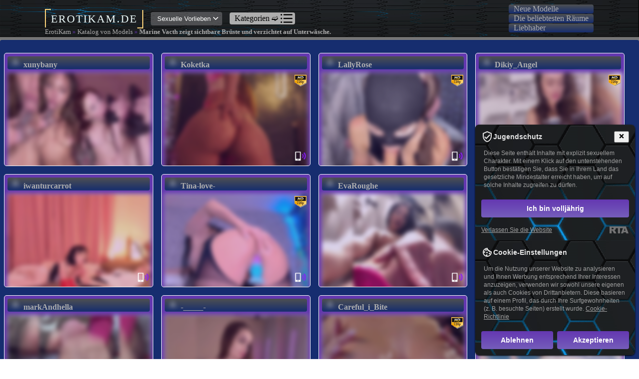

--- FILE ---
content_type: text/html; charset=utf-8
request_url: https://erotikam.de/model-madchen/marine-vacth-zeigt-sichtbare-bruste-und-verzichtet-auf-unterwasche-.html
body_size: 19466
content:
<!DOCTYPE html>
<html xmlns="//www.w3.org/1999/xhtml" xml:lang="de" lang="de" data-spa="true" >
<head>
<meta charset="UTF-8">
<meta name="viewport" content="width=device-width, initial-scale=1.0">
<meta name="rating" content="adult" />
<meta name="rating" content="RTA-5042-1996-1400-1577-RTA" />
<meta name="google-site-verification" content="eTNyO6v3m_uFdF9yh70gAT7UFLKVcMY9cwA6G4Gb-Zk" />
<link rel="alternate" type="application/rss+xml" title="RSS-ru" href="//feeds.feedburner.com/ErotiKamDe" />
<meta name="author" content="Mihailmurzic391" />
<title>Marine Vacth zeigt sichtbare Brüste und verzichtet auf Unterwäsche.</title>
<meta name="keywords" content="Marine Vacth Brüste sind sichtbar, Marine Vacth keine Unterwäsche, Marine Vacth in Unterwäsche, Marine Vacth Gesäß sind sichtbar, Marine Vacth Muschi, Marine Vacth Arsch, Marine Vacth Gesäß sind sichtbar" />
<meta name="description" content="Die französische Schauspielerin Marine Vacth zeigt ihre Kurven in verschiedenen Outfits und sorgt für Aufregung. Sie verzichtet gerne auf Unterwäsche und präsentiert stolz ihre sichtbaren Brüste, ihr Gesäß und sogar Muschi in einigen Aufnahmen. Marine Vacth ist ein Model, das keine Angst hat, sich zu zeigen und ihre natürliche Schönheit zu offenbaren, was sie zu einem Beispiel für Frauen macht, die sich in ihrem Körper wohlfühlen. Entdecken Sie die atemberaubende Marine Vacth in aufregenden Posen und genießen Sie ihre natürliche Schönheit in vollen Zügen." />
<meta name="copyright" content="ErotiKam" />
<link rel="canonical" href="https://erotikam.de/model-madchen/marine-vacth-zeigt-sichtbare-bruste-und-verzichtet-auf-unterwasche-.html" />
<meta name="robots" content="index, follow" />
<meta name="title" content="Marine Vacth zeigt sichtbare Brüste und verzichtet auf Unterwäsche." />
<style>html {line-height:1.15; -webkit-text-size-adjust:100%;}
body {margin:0;}
h1 {font-size:2em;margin:0.67em 0;}
hr {box-sizing:content-box; height:0; overflow:visible;}
pre {font-family:monospace, monospace; font-size:1em;}
a {background-color:transparent;}
abbr[title] {border-bottom:none; text-decoration:underline; -webkit-text-decoration:underline dotted; text-decoration:underline dotted;}
b, strong{font-weight:bolder;color:#162d6f;}
code, kbd, samp {font-family:monospace, monospace; font-size:1em;}
small {font-size:80%;}
sub,
sup {font-size:75%;line-height:0;position:relative;vertical-align:baseline;}
sub {bottom:-0.25em;}
sup {top:-0.5em;}
img {border-style:none;}
button,input,optgroup,select,textarea {font-family:inherit;font-size:100%;line-height:1.15;margin:0;}
button,input {overflow:visible;}
button,select {text-transform:none;}
button,[type="button"],[type="reset"],[type="submit"] {-webkit-appearance:button;}
button::-moz-focus-inner,[type="button"]::-moz-focus-inner,[type="reset"]::-moz-focus-inner,[type="submit"]::-moz-focus-inner {border-style:none;padding:0;}
button:-moz-focusring,[type="button"]:-moz-focusring,[type="reset"]:-moz-focusring,[type="submit"]:-moz-focusring {outline:1px dotted ButtonText;}
fieldset {padding:0.35em 0.75em 0.625em;}
legend {box-sizing:border-box; color:inherit; display:table; padding:0; white-space:normal; }
progress {vertical-align:baseline;}
textarea {overflow:auto;}
[type="checkbox"],[type="radio"] {box-sizing:border-box; padding:0; }
[type="number"]::-webkit-inner-spin-button,[type="number"]::-webkit-outer-spin-button {height:auto;}
[type="search"] {-webkit-appearance:textfield; outline-offset:-2px;}
[type="search"]::-webkit-search-decoration {-webkit-appearance:none;}
::-webkit-file-upload-button {-webkit-appearance:button;font:inherit;}
details {display:block;}
summary {display:list-item;}
template {display:none;}
[hidden] {display:none;}
.logo {width:auto;margin:15px auto;letter-spacing:2px;font-size:140%;color:azure;}
.logo:before {content:"";top:-50%;left:-25px;width:30px;height:20px;border-top:2px solid #fed57b;border-left:2px solid #fed57b;padding:5px;}
.logo:after {content:"";bottom:-50%;right:-25px;width:30px;height:20px;border-bottom:2px solid #fed57b;border-right:2px solid #fed57b;padding:5px;}
.header{position:fixed;z-index:999;top:0;width:100%;background:rgb(100, 56, 176) url(/build/img/hintergrund.png) no-repeat;-moz-background-size: 100% 100%;-webkit-background-size: 100% 100%;-o-background-size: 100% 100%;background-size: 100% 100%;box-shadow:0 -1px 4px 4px #696969;}
.nav, .nav-sub{max-width:1100px;margin:0 auto;padding:8px 0;display:-webkit-box;display:flex;-webkit-box-align:center;align-items:center;-webkit-box-pack:justify;justify-content:space-between;}
.nav-logo{width:20%;}
.nav-item{display:-webkit-box;display:flex;-webkit-box-align:center;align-items:center;-webkit-box-pack:justify;justify-content:space-between;}
.main-menu{display:none;}
.menu{position:absolute;display:none;background:#fff;top:40px;padding:5px;border-radius:.25em;z-index:0;}
.m-item{display:-webkit-box;display:flex;-webkit-box-align:center;align-items:center;-webkit-box-pack:justify;justify-content:space-between;margin:10px auto;
}
.dlock_md_test{width:99%;}
.m-item-icon{border-left:1px solid gray;box-sizing:border-box;padding-left:10px;}
.m-item-icon p{font:300 12px/1px Lucida, sans-serif;}
.m-item-icon img{width:24px;margin-left:25%;}
.akcii{margin-top:10px;display:-webkit-box;display:flex;-webkit-box-align:center;align-items:center;border-top:1px solid gray;border-bottom:1px solid gray;padding:5px 0;background-color:#F0FFF0;cursor:pointer;}
.akcii a{text-decoration:none;color:#000;font:300 15px/1px Lucida, sans-serif;margin-left:10px;}
.onoffswitch {position:relative;width:44px;-webkit-user-select:none; -moz-user-select:none; -ms-user-select:none;}
.onoffswitch-checkbox {display:none;}
.onoffswitch-label {display:block; overflow:hidden; cursor:pointer;border:2px solid #999999; border-radius:9px;}
.onoffswitch-inner {display:block; 
width:200%; 
margin-left:-100%;-webkit-transition:margin 0.3s ease-in 0s;transition:margin 0.3s ease-in 0s;}
.onoffswitch-inner:before, .onoffswitch-inner:after {display:block; 
float:left; 
width:50%; 
height:15px; 
padding:0; 
line-height:15px;font-size:14px; 
color:white; 
font-family:Trebuchet, Arial, sans-serif; 
font-weight:bold;box-sizing:border-box;}
.onoffswitch-inner:before {content:"Ua";padding-left:5px;background-color:#FAFAFA; 
color:#574D4D;}
.onoffswitch-inner:after {content:"Ru";padding-right:5px;background-color:#080101; 
color:#FAFAFA;text-align:right;}
.onoffswitch-switch {display:block; width:15px; margin:0px;background:#FFFFFF;position:absolute; top:0; bottom:0;right:25px;border:2px solid #999999; border-radius:9px;-webkit-transition:all 0.3s ease-in 0s;transition:all 0.3s ease-in 0s; }
.onoffswitch-checkbox:checked + .onoffswitch-label .onoffswitch-inner {margin-left:0;}
.onoffswitch-checkbox:checked + .onoffswitch-label .onoffswitch-switch {right:0px; }
.nav-info{-webkit-box-align:center;align-items:center;padding:8px;}
.drop-info, .drop-cat, .drop-cat2{position:absolute;margin-left:-7px;display:none;}
.drop-info{top:40px;}
.drop-cat{width:18.5%;top:42px;z-index:1;}
.drop-cat2{width:96%;top:138px;}
.drop-menu{list-style:none;background-color:#fff;padding:5px;border-radius:.25em;box-shadow:0 3px 4px 2px #aeaeae;}
.drop-item{color:#000;text-decoration:none;font:300 14px/20px Lucida;}
.drop-li:hover{-webkit-transition:background .3s ease-in-out;transition:background .3s ease-in-out;background:#696969;}
.drop-li:hover .drop-item{-webkit-transition:color .3s ease-in-out;transition:color .3s ease-in-out;color:#fff;}
.phone{width:15%;}
.location, .location2{padding:10px;}
.location, .nav-info, .location2{display:-webkit-box;display:flex;margin:15px;border-radius:.25em;background:rgba(113, 112, 115, .6);cursor:pointer;box-sizing:border-box;-webkit-box-pack:justify;justify-content:space-between;}
.nav-2{margin:1px;border-radius:.25em;padding:0 10px;background: linear-gradient(180deg,#4e5052,#162d6f);cursor:pointer;}
.nav-2:hover{background-color:rgba(255, 255, 255, 0.55);;border:0.1px solid #fff;}
.location:hover, .nav-info:hover{-webkit-transition:background .3s ease;transition:background .3s ease;background:rgba(100, 100, 115, .9);}
.loc-head{font:400 14px/1px Lucida, sans-serif;color:#fff;text-transform:uppercase;margin-top:0;}
.loc-text, .info-text{font:400 12px/1px Lucida, sans-serif;color:#fff;}
.loc-text{margin-bottom:0;}
.login-text, .cart-text{font:500 13px/1px Lucida, sans-serif;color:#fff;}
.info-text{font-size:13px;}
.caret, .info-caret{-webkit-transform:rotateX(180deg);transform:rotateX(180deg);width:10px !important;height:10px;-webkit-transition:-webkit-transform .2s ease-in-out;transition:-webkit-transform .2s ease-in-out;transition:transform .2s ease-in-out;transition:transform .2s ease-in-out, -webkit-transform .2s ease-in-out;}
.anim-caret{-webkit-transition:-webkit-transform .3s ease-in-out;transition:-webkit-transform .3s ease-in-out;transition:transform .3s ease-in-out;transition:transform .3s ease-in-out, -webkit-transform .3s ease-in-out;-webkit-transform:rotateX(0deg);transform:rotateX(0deg);}
.caret{margin:auto 0 auto 15px;}
.tel a{color:#fff;text-decoration:none;font:400 13px/1px Lucida, sans-serif;}
.tel a:hover{text-decoration:underline;}
.nav-item:last-child:hover, .cart{cursor:pointer;}
.nav-item:last-child:hover .login-text, .cart:hover .cart-text{-webkit-transition:color 0.3s ease-in-out;transition:color 0.3s ease-in-out;color:#000;}
.nav-item:last-child:hover .nav-img, .cart:hover .cart-icon{-webkit-transition:fill 0.3s ease-in-out;transition:fill 0.3s ease-in-out;fill:#000;} 
.catalog, .catalog2{display:-webkit-box;display:flex;-webkit-box-align:center;align-items:center;-webkit-box-pack:justify;justify-content:space-between;background-color:#aeaeae;border-radius:.25em;padding:0 5px;cursor:pointer;z-index:1;}
.catalog2{width:96%;}
.cat-title{margin:0 5px;}
.libra, .heart, .cart-icon, .nav-img{width:25px;}
.nav-img, .cart-icon{margin-right:10px;fill:#fff;}
.libra:hover, .heart:hover, .cart-icon:hover{-webkit-transition:fill .3s ease-in-out;transition:fill .3s ease-in-out;cursor:pointer;}
.libra:hover{fill:#fff;}
.heart:hover{fill:red;}
.cart-icon:hover{fill:#000;}
.cart{display:-webkit-box;display:flex;-webkit-box-align:center;align-items:center;}
input[type="search"] {width:517px;height:33px;border-radius:.5em 0 0 .5em;outline:none;border:1px solid #fff;-webkit-appearance:none;margin-left:-20px;background:transparent;}
input[placeholder]{color:#fff;font:300 13px/22px Lucida, sans-serif;letter-spacing:0.33px;box-sizing:border-box;padding-left:10px;}
input:hover .search-btn{background:transparent;}
*{-webkit-font-smoothing:subpixel-antialiased;}
input::-moz-placeholder {color:#fff; }
input::-webkit-input-placeholder {color:#fff;}
input[type=text]::-ms-clear {display:none; width :0; height:0; }
input[type=text]::-ms-reveal {display:none; width :0; height:0; }
input[type="search"]::-webkit-search-decoration,
input[type="search"]::-webkit-search-cancel-button,
input[type="search"]::-webkit-search-results-button,
input[type="search"]::-webkit-search-results-decoration { display:none; }
.search{display:-webkit-box;display:flex;-webkit-box-align:center;align-items:center;}
.search-btn{height:33px;background-color:#aeaeae;border-radius:0 .5em .5em 0;cursor:pointer;}
.search-icon{padding:5px;width:20px;}
.search-btn:hover{-webkit-transition:all .3s ease-in-out;transition:all .3s ease-in-out;background:#000;cursor:pointer;}
.search-btn:hover .search-icon{-webkit-transition:all .3s ease-in-out;transition:all .3s ease-in-out;fill:#fff;}
.brc{list-style:none;display:-webkit-box;display:flex;padding:0;width:1100px;margin:15px auto;}
.brc_items a{color:#000;font-weight:300;font-size:13px;line-height:20px;margin-right:20px;text-decoration:none;}
.brc_items a:hover{color:#696996;text-decoration:underline;}
.brc_items:after{content:"/";margin-right:16px;color:#000;}
.brc_items:last-child:after{display:none;}
.main{background-color:grey;padding-bottom:15px;}
.content{margin:0 auto;padding-top:80px;}
.page-title{font:700 2rem/25px Lucida, sans-serif;padding-top:30px;}
.product-wrap{background-color:#162d6f;border-radius:.25em;}
.prod-filter{display:-webkit-box;display:flex;-webkit-box-pack:justify;justify-content:space-between;}
.sort{width:75%;display:-webkit-box;display:flex;-webkit-box-align:center;align-items:center;border-right:1px solid #aeaeae;border-bottom:1px solid #aeaeae;}
.sort-text, .filter-text{color:#000;font:400 15px/20px Lucida, sans-serif;}
.sort-text{margin:30px;}
.sort-menu{display:-webkit-box;display:flex;-webkit-box-align:center;align-items:center;list-style:none;}
.sort-item{border:1px solid gray;padding:8px;font:300 13px Lucida, sans-serif;cursor:pointer;}
.sort-item:hover{-webkit-transition:background .3s ease-in-out;transition:background .3s ease-in-out;background:gray;}
.sort-active{background:gray;}
.menu-icon{display:none;}
.filter{width:25%;display:-webkit-box;display:flex;-webkit-box-align:center;align-items:center;justify-content:space-around;cursor:pointer;border-bottom:1px solid #aeaeae;}
.filter-icon{width:24px;height:24px;}
.product, .recom-product{display:-webkit-box;display:flex;flex-wrap:wrap;}
.prod-item{width:33.3333%;box-sizing:border-box;padding:0 10px;border:1px solid gray;display:-webkit-box;display:flex;-webkit-box-orient:vertical;-webkit-box-direction:normal;flex-direction:column;-webkit-box-pack:justify;justify-content:space-between;-webkit-transition:all .3s ease-in-out;transition:all .3s ease-in-out;position:relative;}
.prod-item:hover{-webkit-transition:all .3s ease-in-out;transition:all .3s ease-in-out;border:1.2px solid #006400;box-shadow:0 1px 2px 4px #aeaeae;}
.prod-width{width:25% !important;}
.gift-wrap, .photo-wrap{display:-webkit-box;display:flex;width:90%;margin:5px auto;}
.gift-wrap{-webkit-box-align:start;align-items:flex-start;-webkit-box-pack:justify;justify-content:space-between;}
.gift{padding:5px;color:#fff;background:red;border-radius:.25em;}
.photo-wrap{-webkit-box-pack:center;justify-content:center;}
.comparis, .wish{width:24px;fill:green;}
.comparis:hover, .wish:hover{opacity:.6;cursor:pointer;}
.fill-red{fill:red;}
.prod-name a{font:400 17px Lucida, sans-serif;color:#006400;}
.prod-name a:hover{-webkit-transition:all .3s ease-in-out;transition:all .3s ease-in-out;color:#191970;text-decoration:none;}
.prod-price{font:600 21px Lucida, sans-serif;margin:0;}
.stock, .delivery{display:-webkit-box;display:flex;-webkit-box-align:center;align-items:center;font:300 14px Lucida, sans-serif;}
.stock img, .delivery img{margin-right:10px;}
.stock a{margin-left:5px;color:#191970;}
.stock a:hover{-webkit-transition:all .3s ease-in-out;transition:all .3s ease-in-out;color:#006400;}
.prod-option{list-style:none;padding:0;}
.ul-item{font:300 14px/20px Lucida, sans-serif;}
.inactive{opacity:.7;}
.prod-none{color:red;font:300 14px/20px Lucida, sans-serif;margin:0;}
.buy{width:25%;background-color:#b22222;border-radius:.2em;display:-webkit-box;display:flex;-webkit-box-align:center;align-items:center;-webkit-box-pack:center;justify-content:center;font:300 17px Lucida, sans-serif;color:#fff;cursor:pointer;opacity:0;position:absolute;bottom:35px;left:120px;}
.buy p{text-align:center;}
.active-sale:hover .buy{-webkit-transition:opacity .3s ease-in-out;transition:opacity .3s ease-in-out;opacity:1;}
.active-sale:hover .prod-option{-webkit-transition:opacity .3s ease-in-out;transition:opacity .3s ease-in-out;opacity:0;}
.prod-item-last{width:33.3333%;border:1px solid gray;display:-webkit-box;display:flex;-webkit-box-orient:vertical;-webkit-box-direction:normal;flex-direction:column;-webkit-box-pack:center;justify-content:center;-webkit-box-align:center;align-items:center;-webkit-transition:all .3s ease-in-out;transition:all .3s ease-in-out;padding:10% 0;opacity:.5;transition:all .3s ease-in-out;}
.prod-item-last:hover{cursor:pointer;opacity:1;border:1.2px solid #006400;box-shadow:0 1px 2px 4px #aeaeae;-webkit-transition:all .3s ease-in-out;transition:all .3s ease-in-out;}
.load-more{margin-bottom:20px;}
.load-link{font:400 18px/25px Lucida, sans-serif;color:#006400;text-decoration:none;}
.paginate{width:10%;margin:30px auto;padding-bottom:10px;}
.pag-list{list-style:none;padding:0;display:-webkit-box;display:flex;}
.pag-item{cursor:pointer;margin-left:15px;font:500 17px/25px Lucida, sans-serif;}
.pag-active{color:#006400;}
.recomended{background-color:#fff;padding-bottom:10px;border-radius:.25em;}
.recom-title{font:500 20px/25px Lucida, sans-serif;padding:20px 0 0 10px;}
.inform{margin:10px;text-align:justify;font:300 14px/18px Lucida, sans-serif;text-indent:10px;}
.black{font-weight:600;}
.social-wrap{width:100%;background:rgb(100, 56, 176);}
.social{width:1100px;margin:0 auto;}
.social, .send, .social-item{display:-webkit-box;display:flex;-webkit-box-align:center;align-items:center;-webkit-box-pack:justify;justify-content:space-between;}
.social-item{width:60%;}
.social-text{text-align:left;width:50%;font:600 14px/18px Lucida, sans-serif;color:#fff;}
.soc-icon{margin-right:10px;-webkit-transition:opacity .3s ease-in-out;transition:opacity .3s ease-in-out;opacity:.6;cursor:pointer;}
.soc-icon:hover{-webkit-transition:opacity .3s ease-in-out;transition:opacity .3s ease-in-out;opacity:1;}
.signed a{color:#fff;text-decoration:none;font:300 14px/18px Lucida, sans-serif;}
.signed{border:0.5px solid #006400;border-radius:.25em;background-color:#006400;margin-left:5px;padding:4px;-webkit-transition:background .3s ease-in-out;transition:background .3s ease-in-out;}
.signed:hover{background:transparent;-webkit-transition:background .3s ease-in-out;transition:background .3s ease-in-out;}
input[type=email]{background:transparent;border:.5px solid #fff;border-radius:.25em;}
.footer{width:100%;background-color:#272725;}
.footer-main{width:1100px;margin:0 auto;display:-webkit-box;display:flex;-webkit-box-align:start;align-items:flex-start;-webkit-box-pack:justify;justify-content:space-between;flex-wrap:wrap;}
.f-item{width:24%;color:#fff;font:300 14px/28px Lucida, sans-serif;}
.f-head{color:#fff;font-family:Lucida, sans-serif;}
.f-menu{list-style:none;padding:0;}
.call-num{display:-webkit-box;display:flex;-webkit-box-align:center;align-items:center;}
.num{margin-left:10px;}
.f-menu-item{cursor:pointer;text-decoration:underline;}
.f-menu-item:hover{-webkit-transition:all .3s ease-in-out;transition:all .3s ease-in-out;text-decoration:none;}
.not-h{cursor:auto;text-decoration:none;}
.footer-down{width:100%;background-color:#000;padding:5px 0;}
.footer-down-text{font:300 13px/28px Lucida, sans-serif;text-align:center;color:#fff;}
.navigation{position:fixed;cursor:pointer;top:40%;left:1%;display:none;z-index:2;opacity:0.1;}
.navigation:hover{opacity:1;}
.nw{;}
.vi{background: url(/build/img/icon-vibrator.png) no-repeat;width:30px;height:30px;position:absolute;z-index:1;right:1px;bottom:0;}
.hd{background: url(/build/img/icon-hd.png) no-repeat;width:30px;height:30px;position:absolute;z-index:1;right:1px;bottom:152px;}
@media screen and (max-width:1100px){.nav, .nav-sub, .brc, .content, .social, .footer-main{width:100%;box-sizing:border-box;padding:5px;}}
@media screen and (max-width:965px){.nav-logo{width:95px;}.nav-first{width:100%;}.search{margin-left:10px;}.location,.nav-info, .tel a:last-child, .nav-item:last-child, .wrap-switch, .catalog, .libra, .heart, .cart-text, .brc{display:none;}.tel img{width:24px;}.page-title{padding-top:0;}.menu-icon, .menu-open, .main-menu{display:block;padding-left:10px;z-index:1;}.sort{justify-content:space-around;}.sort, .filter{width:50%;position:relative;}.sort-menu{position:absolute;top:65px;z-index:10;-webkit-box-orient:vertical;-webkit-box-direction:normal;flex-direction:column;background:#696969;border-radius:.25em;width:100%;opacity:0;padding:0;}.sort-item{border:none;color:#fff;width:100%;}.sort-item:hover{background:#fff;color:#696969;}.sort-open{opacity:1;}.sort-active{background:#696969;}}
@media screen and (max-width:600px){.prod-item, .prod-item-last{width:50%;}.footer-main{flex-wrap:wrap;-webkit-box-pack:justify;justify-content:space-between;}.f-item{width:50%;}.f-item:nth-child(even){display:-webkit-box;display:flex;-webkit-box-orient:vertical;-webkit-box-direction:normal;flex-direction:column;-webkit-box-align:end;align-items:flex-end;}input[type="search"] {width:300px;}.social, .social-item{-webkit-box-orient:vertical;webkit-box-direction:normal;flex-direction:column;}.social-text {text-align:center;width:80%;}.soc-icon{margin-top:15px;}}
@media screen and (max-width:400px){.prod-item{width:100%;}input[type="search"] {width:200px;}.sort-text{margin-left:0;}}
@media screen and (max-width:1024px) {.auth{width:14%;}.item_img {width:40%;height:40%;}.show{width:40%;}}
@media screen and (max-width:900px) {.auth{width:14%;}.item_img {width:100%;height:100%;}.item{width:90%;}.footer_wrap{-webkit-flex-wrap:wrap;-ms-flex-wrap:wrap;flex-wrap:wrap;}.social,
.help{width:50%;}.mail{width:70%;margin:0 auto;}.help_wrap {-webkit-justify-content:space-around;-ms-flex-pack:distribute;justify-content:space-around;}}
@media screen and (max-width:768px) {.sm_menu{display:block;}.active_menu{display:block !important;width:24%;right:0;top:119px;position:absolute;background:#812F3B;padding:20px;-webkit-border-radius:.5em;border-radius:.5em;}.menu_item{margin-left:30%;font-size:18px;}.auth{width:16%;}.item_img {width:40%;height:70%;}.wrapper {top:12% !important;left:25% !important;}.show{width:55%;}.show p{font-size:15px;}.adv_item {width:48%;margin-bottom:10px;}.adv{-webkit-flex-wrap:wrap;-ms-flex-wrap:wrap;flex-wrap:wrap;}
.social,.help{width:70%;margin:0 auto;}}
@media screen and (max-width:425px) {.brcrumb{display:none;}.item_img {width:100%;height:100%;}#der-text img{max-width:100%;}.item{-webkit-box-orient:vertical;-webkit-box-direction:normal;-webkit-flex-direction:column;-ms-flex-direction:column;flex-direction:column;width:100%;}.item_info{width:100%;}.wrapper {left:50% !important;top:18% !important;;}.auth{width:35%;}.show{width:73%;}.paginate{width:50%;}.social,.help,.mail,.soc_img{width:90%;}.menu_item{margin-left:22%;}}
@media screen and (max-width:320px) {.adv_item {width:90%;margin:5px auto;margin-bottom:10px;}.menu_item{margin-left:12%;}}
.sortiermodelle
.modell{cursor:pointer;float:left;padding:5px;margin:1px;height:290px;width:calc((100%)/3 - 30px);}} @media only screen and (min-width:768px) {.sortiermodelle
.modell{height:220px;}div.menu-de-section {padding:42px 0 10px 10px;}} @media only screen and (min-width:768px) {.modell{height:215px;cursor:pointer;float:left;padding:5px;width:calc(100%/3 - 30px);}div.menu-de-section,
.sortiermodelle{padding:50px 0;} div.menu-de-section {padding:45px 15px 0;}
.sortiermodelle{height:750px;padding-left:0px;}
.sortiermodelle
.modèles-de-chat{padding:0px 20px 0;margin:-35px 0;}} @media only screen and (min-width:992px) {.modell{width:calc(100%/3 - 30px);}.sortiermodelle{height:480px;}} @media only screen and (min-width:1280px) {.empfehlungen{display: grid;grid-template-columns: repeat(5, 1fr);gap: 10px;}.modell{width:calc(100%/4 - 30px);}} h1, h2, h3, h4, h5, h6, h7, p {padding:5px;margin:0px;} h1, h2, h3, h4, h5, h6, h7 {background:#162d6f;color:#fff;margin-bottom: -10px;text-transform:uppercase;letter-spacing:1px;} ul, ol, li {padding:0;margin:0;list-style:none;} .textblock ul, ol, li {margin:15px;} form {padding:0;margin:0;}  a{color:#aeaeae;cursor:pointer;outline:none;text-decoration:none;} a:hover {color:#ff6600;} div.br {clear:both;height:0;overflow:hidden;} div.brms {background:#000000;padding:1px;text-align:center;} div.brms div.textblock {padding:15px 0;} 
@media (max-width:705px){.vid img,.modell{width:97%;}div.menu-de-section a{width:29%}}
.textblock{background-color:#cad2ca;padding:15px;border:1px solid #fff;}.clener{display:block !important;clear:both !important;float:none !important;}
.modell{background-color:#6438b0;border:1px solid #fff;float:left;font-weight:700;margin:8px;position:relative;-web-border-radius:5px;border-radius:5px;overflow:hidden;}
.modell:hover {background:#cad2ca;border:1px solid grey;box-shadow:0 -1px 4px 4px #696969;-webkit-border-radius:.25em;border-radius:.25em;-webkit-transition:all 0.3s ease;-moz-transition:all 0.3s ease;-o-transition:all 0.3s ease;transition:all 0.3s ease; -webkit-transform:scale(1.1); -ms-transform:scale(1.1);transform:scale(1.1);}
.vid img,
.modèles-de-chat img {margin:5px 0;border:1px solid #ddd;opacity:0.8;width:100%;}
.nav-2 img{width:12px;margin-right:10px;border:0px;}
.vid img:hover,
.modell:hover img {opacity:1;} div.vid {position:relative;} div.vid span b {display:none;} div.sous-sol{background:#000000;text-align:center;padding:8px;} hr{display:block;width:80%;margin:30px auto 30px auto;} #der-text p{text-indent:5%;margin:10px 0;font-size:1.2em;letter-spacing:0.08em;color:#808080;} #der-text h1{margin:15px 0;} #der-text img{margin:10px 0;margin-right: 10px;padding:2px;background:#162d6f;border:1px #cad2ca solid;box-shadow:0 0 5px #808080;} #der-text li{list-style:square inside;} 
#der-text ul{text-indent:5%;margin:0 10% 0;letter-spacing:0.08em;color:#6b598b;} #topnav a.menu-principal-open {background:#ddeef6!important;color:#666!important;outline:none;}
.information{padding:5px 15px;overflow:hidden;position:absolute;bottom:3px;background-color:rgba(255, 255, 255, 0.55);display:none;width:90%;font-weight:200;}
.modell:hover
.information,.information.active {display:block;}  #models-online-count{display:none;} div.menu-de-section li a.active{color:#ffffd7;cursor:not-allowed;} div.menu-de-section li.active{background-color:#f44b42;cursor:not-allowed;} div.menu-de-section li a{display:table-cell;vertical-align:middle;text-align:center;overflow:hidden;}
.breadcrumbs{padding:20px 0;position:absolute;color:#6438b0;width:800px;font-size:90%;}.breadcrumbs a, .breadcrumbs b, .breadcrumbs strong{color:#aeaeae;}
.menu-principal li a {float:left;height:37px;background:url(/css/sprite.png) no-repeat -129px 0;font:bold 13px/32px Arial, Helvetica, sans-serif;text-transform:uppercase;color:#fff;text-align:center;-moz-text-shadow:1px 1px 0 rgba(0, 0, 0, 0.3);-webkit-text-shadow:1px 1px 0 rgba(0, 0, 0, 0.3);text-shadow:1px 1px 0 rgba(0, 0, 0, 0.3);}
.menu-principal li a:hover {background:url(/css/sprite.png) no-repeat -129px -42px;}
.bot_but a {display:inline-block;background-color:#6b598b;font-size:20px;color:#fff;width:100%;text-align:center;padding:6px 0 12px;margin:10px 0;border-radius:4px;border:1px solid #fff;}
.bot_but a:hover{background-color:#ff635b;border:1px solid #fff;} #loading-gif{margin:0 auto;box-shadow:none;text-align:center;display:none;float:none;clear:both;width:250px;} #model_chatbox iframe{width:100%;min-height:500px;} 
.nachrichten_mod_zentral {background-color: #1a1a1a;padding: 20px;border-radius: 5px;margin-bottom: 15px;}
.nachrichten_mod_zentral a.nachrichten_liste_zentral {color: #d3d3d3; text-decoration: none;font-weight: bold;}
.nachrichten_mod_zentral a.nachrichten_liste_zentral:hover {color: #ffffff;}
.nachrichten_mod_zentral p {color: #b0b0b0;margin-top: 5px;}</style>
<script src="//ajax.googleapis.com/ajax/libs/jquery/1.7.1/jquery.min.js"></script>
</head>
<body itemscope itemtype="http://schema.org/Article">
<meta itemprop="author" content="ErotiKam" />
<header class="header">
<nav class="nav">
<div class="menu">
<div class="catalog2">
<div class="cat-title">Kategorien &#10155;</div>
<img src="/build/img/list.png" alt="list" class="cat-img">
<div class="drop-cat2"><ul class="drop-menu"><li class="drop-li"><a href="/rothaarig.html" class="drop-item">Rothaarig</a></li>
<li class="drop-li"><a href="/blond.html" class="drop-item">Blond</a></li>
<li class="drop-li"><a href="/brunett.html" class="drop-item">Brünett</a></li>
<li class="drop-li"><a href="/muskeln.html" class="drop-item">Muskeln</a></li>
<li class="drop-li"><a href="/ebony.html" class="drop-item">Ebony</a></li>
<li class="drop-li"><a href="/asiatisch.html" class="drop-item">Asiatisch</a></li>
<li class="drop-li"><a href="/kleine-titten.html" class="drop-item">Kleine Titten</a></li>
<li class="drop-li"><a href="/grobe-titten.html" class="drop-item">Große Titten</a></li>
<li class="drop-li"><a href="/rasierte-muschi.html" class="drop-item">Rasierte Muschi</a></li>
<li class="drop-li"><a href="/behaarte-muschi.html" class="drop-item">Behaarte Muschi</a></li>
<li class="drop-li"><a href="/teen-girls.html" class="drop-item">Teen Girls</a></li>
<li class="drop-li"><a href="/college-studentinnen.html" class="drop-item">College-Studentinnen</a></li>
<li class="drop-li"><a href="/hausfrauen.html" class="drop-item">Hausfrauen</a></li>
<li class="drop-li"><a href="/milfs.html" class="drop-item">Milfs</a></li>
<li class="drop-li"><a href="/rauchen.html" class="drop-item">Rauchen</a></li>
<li class="drop-li"><a href="/schwanger.html" class="drop-item">Schwanger</a></li>
<li class="drop-li"><a href="/lesben.html" class="drop-item">Lesben</a></li>
<li class="drop-li"><a href="/zehenfetisch.html" class="drop-item">Fußfetisch</a></li>
<li class="drop-li"><a href="/bondage.html" class="drop-item">Bondage</a></li>
<li class="drop-li"><a href="/dicke-frauen.html" class="drop-item">Dicke Frauen</a></li>
<li class="drop-li"><a href="/analspiele.html" class="drop-item">Analspiele</a></li></ul></div>
</div>
<ul class="drop-menu" data-navtext="Categorias">
<li class="drop-li"><a href="/manner.html" class="drop-item">Männer</a></li>
<li class="drop-li"><a href="/paare.html" class="drop-item">Paare</a></li>
<li class="drop-li"><a href="/transsexuelle.html" class="drop-item">Transsexuelle</a></li>
<li class="drop-li"><a href="/cam2cam.html" class="drop-item">Chat-Roulette für Erwachsene</a></li>
<br />
<li class="drop-li"><a href="/filmschauspielerinnen/" class="drop-item">Katalog der Filmschauspielerinnen</a></li>
<li class="drop-li"><a href="/model-madchen/" class="drop-item">Katalog von Models</a></li>
<li class="drop-li"><a href="/porno-schauspielerinnen/" class="drop-item">Katalog von Pornodarstellerinnen</a></li>
<li class="drop-li"><a href="/sporttalent/" class="drop-item">Katalog schöner Sportler</a></li>
<li class="drop-li"><a href="/weibliche/" class="drop-item">Promi-Verzeichnis</a></li>
</ul>
</div>
<div class="nav-item nav-first">
<img src="/build/img/menu1.png" alt="mob" class="main-menu">
<div class="logo">EROTIKAM.DE</div>
<div class="breadcrumbs"><ul class="brc"><div xmlns:v="http://rdf.data-vocabulary.org/#" class="breadcrumbs">
<span typeof="v:Breadcrumb"><a href="/" rel="v:url" property="v:title">ErotiKam</a></span> » <span typeof="v:Breadcrumb"><a href="/model-madchen/" rel="v:url" property="v:title">Katalog von Models</a></span> » <b typeof="v:Breadcrumb">Marine Vacth zeigt sichtbare Brüste und verzichtet auf Unterwäsche.</b>
</div></ul></div>
<div class="nav-info">
<div class="loc-item">
<p class="info-text">Sexuelle Vorlieben</p>
</div>
<img src="/build/img/caret.png" alt="caret" class="info-caret">
<div class="drop-info">
<ul class="drop-menu" data-navtext="Categorias">
<li class="drop-li"><a href="/manner.html" class="drop-item">Männer</a></li>
<li class="drop-li"><a href="/paare.html" class="drop-item">Paare</a></li>
<li class="drop-li"><a href="/transsexuelle.html" class="drop-item">Transsexuelle</a></li>
<li class="drop-li"><a href="/cam2cam.html" class="drop-item">Chat-Roulette für Erwachsene</a></li>
<br />
<li class="drop-li"><a href="/filmschauspielerinnen/" class="drop-item">Katalog der Filmschauspielerinnen</a></li>
<li class="drop-li"><a href="/model-madchen/" class="drop-item">Katalog von Models</a></li>
<li class="drop-li"><a href="/porno-schauspielerinnen/" class="drop-item">Katalog von Pornodarstellerinnen</a></li>
<li class="drop-li"><a href="/sporttalent/" class="drop-item">Katalog schöner Sportler</a></li>
<li class="drop-li"><a href="/weibliche/" class="drop-item">Promi-Verzeichnis</a></li>
</ul>
</div>
</div>
<div class="nav-info-2"></div>
<div class="catalog">
<div class="cat-title">Kategorien &#10155;</div>
<img src="/build/img/list.png" alt="list" class="cat-img">
<div class="drop-cat"><ul class="drop-menu"><li class="drop-li"><a href="/rothaarig.html" class="drop-item">Rothaarig</a></li>
<li class="drop-li"><a href="/blond.html" class="drop-item">Blond</a></li>
<li class="drop-li"><a href="/brunett.html" class="drop-item">Brünett</a></li>
<li class="drop-li"><a href="/muskeln.html" class="drop-item">Muskeln</a></li>
<li class="drop-li"><a href="/ebony.html" class="drop-item">Ebony</a></li>
<li class="drop-li"><a href="/asiatisch.html" class="drop-item">Asiatisch</a></li>
<li class="drop-li"><a href="/kleine-titten.html" class="drop-item">Kleine Titten</a></li>
<li class="drop-li"><a href="/grobe-titten.html" class="drop-item">Große Titten</a></li>
<li class="drop-li"><a href="/rasierte-muschi.html" class="drop-item">Rasierte Muschi</a></li>
<li class="drop-li"><a href="/behaarte-muschi.html" class="drop-item">Behaarte Muschi</a></li>
<li class="drop-li"><a href="/teen-girls.html" class="drop-item">Teen Girls</a></li>
<li class="drop-li"><a href="/college-studentinnen.html" class="drop-item">College-Studentinnen</a></li>
<li class="drop-li"><a href="/hausfrauen.html" class="drop-item">Hausfrauen</a></li>
<li class="drop-li"><a href="/milfs.html" class="drop-item">Milfs</a></li>
<li class="drop-li"><a href="/rauchen.html" class="drop-item">Rauchen</a></li>
<li class="drop-li"><a href="/schwanger.html" class="drop-item">Schwanger</a></li>
<li class="drop-li"><a href="/lesben.html" class="drop-item">Lesben</a></li>
<li class="drop-li"><a href="/zehenfetisch.html" class="drop-item">Fußfetisch</a></li>
<li class="drop-li"><a href="/bondage.html" class="drop-item">Bondage</a></li>
<li class="drop-li"><a href="/dicke-frauen.html" class="drop-item">Dicke Frauen</a></li>
<li class="drop-li"><a href="/analspiele.html" class="drop-item">Analspiele</a></li></ul></div>
</div>
</div>
<div class="nav-item">
<ul>
<li class="nav-2"><a href="javascript:void(0);" livetab="new">Neue Modelle</a></li>
<li class="nav-2"><a href="javascript:void(0);" livetab="popular">Die beliebtesten Räume</a></li>
<li class="nav-2"><a href="javascript:void(0);" livetab="lovers">Liebhaber</a></li>
</ul>
</div>
</nav>
</header>
<img src="/build/img/navigation.png" alt="navigation" class="navigation">
<main class="main">
<div class="content">
<div class="product-wrap">
<div class="product"><div class="wrap"><section class="md">
<div class="blmod">
<br />
<div class="dlock_md_test"><div class="container"><div class="vid">
<div id="md-listing"><div class="modell"><div class="trans_block"><div class="nav-2"><img src="/build/img/login.png" alt="spitzname" title="Spitzname" /><a href="/chatten/xunybany.html" rel="nofollow"
class="model-link">xunybany</a></div></div> 
<a href="/chatten/xunybany.html" rel="nofollow" class="model-link" title="Gratis Live Sexcam mit xunybany"><img
src="//i.wlicdn.com/live/0dd/3c2/0aa/xbig/f9f839.jpg" title="Gratis Live Sexcam mit xunybany" alt="xunybany" /></a>
<div class="information">Alter: 18<br />Lebe 58 Minuten<br />Registrationsdatum: 2025-10-22<br />3939 Leute sehen sich die Show an</div></div><div class="modell"><div class="trans_block"><div class="nav-2"><img src="/build/img/login.png" alt="spitzname" title="Spitzname" /><a href="/chatten/Koketka.html" rel="nofollow"
class="model-link">Koketka</a></div></div><span class="vi"></span> <span class="hd"></span>
<a href="/chatten/Koketka.html" rel="nofollow" class="model-link" title="Gratis Live Sexcam mit Koketka"><img
src="//i.wlicdn.com/live/0ad/3bf/320/xbig/4d8c24.jpg" title="Gratis Live Sexcam mit Koketka" alt="Koketka" /></a>
<div class="information">Alter: 29<br />Lebe 04 Minuten<br />Registrationsdatum: 2023-07-30<br />2534 Leute sehen sich die Show an</div></div><div class="modell"><div class="trans_block"><div class="nav-2"><img src="/build/img/login.png" alt="spitzname" title="Spitzname" /><a href="/chatten/LallyRose.html" rel="nofollow"
class="model-link">LallyRose</a></div></div><span class="vi"></span> <span class="hd"></span>
<a href="/chatten/LallyRose.html" rel="nofollow" class="model-link" title="Gratis Live Sexcam mit LallyRose"><img
src="//i.wlicdn.com/live/0cc/2e0/3c2/xbig/9c1fe7.jpg" title="Gratis Live Sexcam mit LallyRose" alt="LallyRose" /></a>
<div class="information">Alter: 20<br />Lebe 13 Minuten<br />Registrationsdatum: 2025-01-27<br />1972 Leute sehen sich die Show an</div></div><div class="modell"><div class="trans_block"><div class="nav-2"><img src="/build/img/login.png" alt="spitzname" title="Spitzname" /><a href="/chatten/sochnayaaa.html" rel="nofollow"
class="model-link">Dikiy_Angel</a></div></div><span class="vi"></span> <span class="hd"></span>
<a href="/chatten/sochnayaaa.html" rel="nofollow" class="model-link" title="Gratis Live Sexcam mit Dikiy_Angel"><img
src="//i.wlicdn.com/live/041/0c0/1ee/xbig/049311.jpg" title="Gratis Live Sexcam mit Dikiy_Angel" alt="Dikiy_Angel" /></a>
<div class="information">Alter: 29<br />Lebe 33 Minuten<br />Registrationsdatum: 2018-10-06<br />1924 Leute sehen sich die Show an</div></div><div class="modell"><div class="trans_block"><div class="nav-2"><img src="/build/img/login.png" alt="spitzname" title="Spitzname" /><a href="/chatten/iwanturcarrot.html" rel="nofollow"
class="model-link">iwanturcarrot</a></div></div><span class="vi"></span> 
<a href="/chatten/iwanturcarrot.html" rel="nofollow" class="model-link" title="Gratis Live Sexcam mit iwanturcarrot"><img
src="//i.wlicdn.com/live/0df/12c/299/xbig/9e5f4e.jpg" title="Gratis Live Sexcam mit iwanturcarrot" alt="iwanturcarrot" /></a>
<div class="information">Alter: 18<br />Lebe 16 Minuten<br />Registrationsdatum: 2025-11-11<br />1567 Leute sehen sich die Show an</div></div><div class="modell"><div class="trans_block"><div class="nav-2"><img src="/build/img/login.png" alt="spitzname" title="Spitzname" /><a href="/chatten/23-Mandarinka.html" rel="nofollow"
class="model-link">Tina-love-</a></div></div><span class="vi"></span> <span class="hd"></span>
<a href="/chatten/23-Mandarinka.html" rel="nofollow" class="model-link" title="Gratis Live Sexcam mit Tina-love-"><img
src="//i.wlicdn.com/live/02c/1a2/20b/xbig/81dd72.jpg" title="Gratis Live Sexcam mit Tina-love-" alt="Tina-love-" /></a>
<div class="information">Alter: 27<br />Lebe 47 Minuten<br />Registrationsdatum: 2017-12-04<br />1335 Leute sehen sich die Show an</div></div><div class="modell"><div class="trans_block"><div class="nav-2"><img src="/build/img/login.png" alt="spitzname" title="Spitzname" /><a href="/chatten/EvaRoughe.html" rel="nofollow"
class="model-link">EvaRoughe</a></div></div><span class="vi"></span> 
<a href="/chatten/EvaRoughe.html" rel="nofollow" class="model-link" title="Gratis Live Sexcam mit EvaRoughe"><img
src="//i.wlicdn.com/live/0e0/242/1ed/xbig/b6ef1b.jpg" title="Gratis Live Sexcam mit EvaRoughe" alt="EvaRoughe" /></a>
<div class="information">Alter: 25<br />Lebe 33 Minuten<br />Registrationsdatum: 2025-12-01<br />1267 Leute sehen sich die Show an</div></div><div class="modell"><div class="trans_block"><div class="nav-2"><img src="/build/img/login.png" alt="spitzname" title="Spitzname" /><a href="/chatten/Sara-.html" rel="nofollow"
class="model-link">-Sara-</a></div></div><span class="vi"></span> <span class="hd"></span>
<a href="/chatten/Sara-.html" rel="nofollow" class="model-link" title="Gratis Live Sexcam mit -Sara-"><img
src="//i.wlicdn.com/live/0b0/093/04e/xbig/cc4fec.jpg" title="Gratis Live Sexcam mit -Sara-" alt="-Sara-" /></a>
<div class="information">Alter: 26<br />Lebe 21 Minuten<br />Registrationsdatum: 2023-09-09<br />1178 Leute sehen sich die Show an</div></div><div class="modell"><div class="trans_block"><div class="nav-2"><img src="/build/img/login.png" alt="spitzname" title="Spitzname" /><a href="/chatten/markAndhella.html" rel="nofollow"
class="model-link">markAndhella</a></div></div> 
<a href="/chatten/markAndhella.html" rel="nofollow" class="model-link" title="Gratis Live Sexcam mit markAndhella"><img
src="//i.wlicdn.com/live/0b5/112/13c/xbig/3d8004.jpg" title="Gratis Live Sexcam mit markAndhella" alt="markAndhella" /></a>
<div class="information">Alter: 18<br />Lebe 34 Minuten<br />Registrationsdatum: 2023-12-17<br />1052 Leute sehen sich die Show an</div></div><div class="modell"><div class="trans_block"><div class="nav-2"><img src="/build/img/login.png" alt="spitzname" title="Spitzname" /><a href="/chatten/KARASEVDAKINOGO.html" rel="nofollow"
class="model-link">-_____-</a></div></div> 
<a href="/chatten/KARASEVDAKINOGO.html" rel="nofollow" class="model-link" title="Gratis Live Sexcam mit -_____-"><img
src="//i.wlicdn.com/live/0bc/0a4/071/xbig/0233bf.jpg" title="Gratis Live Sexcam mit -_____-" alt="-_____-" /></a>
<div class="information">Alter: 21<br />Lebe 06 Minuten<br />Registrationsdatum: 2024-04-29<br />1035 Leute sehen sich die Show an</div></div><div class="modell"><div class="trans_block"><div class="nav-2"><img src="/build/img/login.png" alt="spitzname" title="Spitzname" /><a href="/chatten/ANGELonDUTY.html" rel="nofollow"
class="model-link">Careful_i_Bite</a></div></div><span class="vi"></span> <span class="hd"></span>
<a href="/chatten/ANGELonDUTY.html" rel="nofollow" class="model-link" title="Gratis Live Sexcam mit Careful_i_Bite"><img
src="//i.wlicdn.com/live/050/168/261/xbig/21c83f.jpg" title="Gratis Live Sexcam mit Careful_i_Bite" alt="Careful_i_Bite" /></a>
<div class="information">Alter: 28<br />Lebe 37 Minuten<br />Registrationsdatum: 2019-11-12<br />996 Leute sehen sich die Show an</div></div><div class="modell"><div class="trans_block"><div class="nav-2"><img src="/build/img/login.png" alt="spitzname" title="Spitzname" /><a href="/chatten/AryLexy.html" rel="nofollow"
class="model-link">AryLexy</a></div></div> 
<a href="/chatten/AryLexy.html" rel="nofollow" class="model-link" title="Gratis Live Sexcam mit AryLexy"><img
src="//i.wlicdn.com/live/0da/1f8/308/xbig/e8259d.jpg" title="Gratis Live Sexcam mit AryLexy" alt="AryLexy" /></a>
<div class="information">Alter: 24<br />Lebe 48 Minuten<br />Registrationsdatum: 2025-08-29<br />982 Leute sehen sich die Show an</div></div><div class="modell"><div class="trans_block"><div class="nav-2"><img src="/build/img/login.png" alt="spitzname" title="Spitzname" /><a href="/chatten/LanaLeetr1.html" rel="nofollow"
class="model-link">Lana_Lee</a></div></div><span class="vi"></span> 
<a href="/chatten/LanaLeetr1.html" rel="nofollow" class="model-link" title="Gratis Live Sexcam mit Lana_Lee"><img
src="//i.wlicdn.com/live/0e3/062/233/xbig/2d494d.jpg" title="Gratis Live Sexcam mit Lana_Lee" alt="Lana_Lee" /></a>
<div class="information">Alter: 19<br />Lebe 48 Minuten<br />Registrationsdatum: 2026-01-07<br />934 Leute sehen sich die Show an</div></div><div class="modell"><div class="trans_block"><div class="nav-2"><img src="/build/img/login.png" alt="spitzname" title="Spitzname" /><a href="/chatten/MeganOrtega.html" rel="nofollow"
class="model-link">_Meggi_</a></div></div><span class="vi"></span> 
<a href="/chatten/MeganOrtega.html" rel="nofollow" class="model-link" title="Gratis Live Sexcam mit _Meggi_"><img
src="//i.wlicdn.com/live/091/25d/06c/xbig/f07cbb.jpg" title="Gratis Live Sexcam mit _Meggi_" alt="_Meggi_" /></a>
<div class="information">Alter: 29<br />Lebe 08 Minuten<br />Registrationsdatum: 2022-02-22<br />903 Leute sehen sich die Show an</div></div><div class="modell"><div class="trans_block"><div class="nav-2"><img src="/build/img/login.png" alt="spitzname" title="Spitzname" /><a href="/chatten/1Orgasm1.html" rel="nofollow"
class="model-link">Eva_</a></div></div><span class="vi"></span> 
<a href="/chatten/1Orgasm1.html" rel="nofollow" class="model-link" title="Gratis Live Sexcam mit Eva_"><img
src="//i.wlicdn.com/live/0b8/001/0b4/xbig/2317e0.jpg" title="Gratis Live Sexcam mit Eva_" alt="Eva_" /></a>
<div class="information">Alter: 26<br />Lebe 56 Minuten<br />Registrationsdatum: 2024-02-05<br />901 Leute sehen sich die Show an</div></div><div class="modell"><div class="trans_block"><div class="nav-2"><img src="/build/img/login.png" alt="spitzname" title="Spitzname" /><a href="/chatten/shiny-lily.html" rel="nofollow"
class="model-link">shiny-lily</a></div></div><span class="vi"></span> 
<a href="/chatten/shiny-lily.html" rel="nofollow" class="model-link" title="Gratis Live Sexcam mit shiny-lily"><img
src="//i.wlicdn.com/live/0b3/105/258/xbig/4c9c3c.jpg" title="Gratis Live Sexcam mit shiny-lily" alt="shiny-lily" /></a>
<div class="information">Alter: 22<br />Lebe 09 Minuten<br />Registrationsdatum: 2023-11-08<br />852 Leute sehen sich die Show an</div></div><div class="modell"><div class="trans_block"><div class="nav-2"><img src="/build/img/login.png" alt="spitzname" title="Spitzname" /><a href="/chatten/Julesxlove.html" rel="nofollow"
class="model-link">Julesxlove</a></div></div> 
<a href="/chatten/Julesxlove.html" rel="nofollow" class="model-link" title="Gratis Live Sexcam mit Julesxlove"><img
src="//i.wlicdn.com/live/0e3/3a4/0b5/xbig/867be2.jpg" title="Gratis Live Sexcam mit Julesxlove" alt="Julesxlove" /></a>
<div class="information">Alter: 22<br />Lebe 42 Minuten<br />Registrationsdatum: 2026-01-20<br />844 Leute sehen sich die Show an</div></div><div class="modell"><div class="trans_block"><div class="nav-2"><img src="/build/img/login.png" alt="spitzname" title="Spitzname" /><a href="/chatten/Zoluszka.html" rel="nofollow"
class="model-link">Mystique_Rose</a></div></div><span class="vi"></span> <span class="hd"></span>
<a href="/chatten/Zoluszka.html" rel="nofollow" class="model-link" title="Gratis Live Sexcam mit Mystique_Rose"><img
src="//i.wlicdn.com/live/0c5/297/28d/xbig/b08940.jpg" title="Gratis Live Sexcam mit Mystique_Rose" alt="Mystique_Rose" /></a>
<div class="information">Alter: 29<br />Lebe 14 Minuten<br />Registrationsdatum: 2024-10-07<br />703 Leute sehen sich die Show an</div></div><div class="modell"><div class="trans_block"><div class="nav-2"><img src="/build/img/login.png" alt="spitzname" title="Spitzname" /><a href="/chatten/Aurora-Natsuki.html" rel="nofollow"
class="model-link">Aurora-Natsuki</a></div></div> 
<a href="/chatten/Aurora-Natsuki.html" rel="nofollow" class="model-link" title="Gratis Live Sexcam mit Aurora-Natsuki"><img
src="//i.wlicdn.com/live/0c8/0e2/28e/xbig/53ed53.jpg" title="Gratis Live Sexcam mit Aurora-Natsuki" alt="Aurora-Natsuki" /></a>
<div class="information">Alter: 22<br />Lebe 56 Minuten<br />Registrationsdatum: 2024-11-17<br />689 Leute sehen sich die Show an</div></div><div class="modell"><div class="trans_block"><div class="nav-2"><img src="/build/img/login.png" alt="spitzname" title="Spitzname" /><a href="/chatten/-MaybeBaby-.html" rel="nofollow"
class="model-link">-MaybeBaby-</a></div></div><span class="vi"></span> <span class="hd"></span>
<a href="/chatten/-MaybeBaby-.html" rel="nofollow" class="model-link" title="Gratis Live Sexcam mit -MaybeBaby-"><img
src="//i.wlicdn.com/live/04a/319/267/xbig/598f89.jpg" title="Gratis Live Sexcam mit -MaybeBaby-" alt="-MaybeBaby-" /></a>
<div class="information">Alter: 26<br />Lebe 02 Minuten<br />Registrationsdatum: 2019-07-02<br />688 Leute sehen sich die Show an</div></div></div></div>
<div class="bot_but">
<center><script>document.write('<'+'img src="/build/css/loading.gif" alt="loading gif" id="loading-gif" />');</script></center>
<a href="javascript:void(0);" id="more-md"><span></span>Nächste zeigen<span></span></a>
</div></div></div>
</div>
</section></div></div>
<div class="recomended"><div class="textblock"><div id="der-text"><div itemprop="articleBody">
<h1 itemprop="name">Marine Vacth zeigt sichtbare Brüste und verzichtet auf Unterwäsche.</h1><p>Marine Vacth ist ein französisches Model und Schauspielerin, bekannt für ihre kühne Ausstrahlung und ihren einzigartigen Stil. Mit ihrem markanten Aussehen und ihrer Ausstrahlung hat sie die Modellbranche im Sturm erobert. Doch auch als Schauspielerin hat sie sich einen Namen gemacht und bewiesen, dass sie vielseitig talentiert ist.</p><p style="text-align:center;"><img itemprop="primaryImageOfPage" src="/sterne/marine-vacth-bruste-sind-sichtbar.jpg"  alt="Marine Vacth Brüste sind sichtbar"  title="Marine Vacth Brüste sind sichtbar" /></p><p>Ihre Karriere begann bereits in jungen Jahren, als sie für eine Modellagentur entdeckt wurde. Seitdem hat Marine Vacth zahlreiche Kampagnen und Laufstegshows für bekannte Marken wie Chanel und Louis Vuitton absolviert und sich so einen Namen als gefragtes Model gemacht.</p><p style="text-align:center;"><img src="/sterne/marine-vacth-bruste-sind-sichtbar-36.jpg"  alt="Marine Vacth Brüste sind sichtbar 36"  title="Marine Vacth Brüste sind sichtbar 36" /></p><p>Doch sie hat sich nicht auf das Modeln beschränkt und auch ihre Schauspielkarriere vorangetrieben. Mit ihrer schauspielerischen Leistung in dem französischen Film Jeune et Jolie hat sie 2014 international für Aufsehen gesorgt.</p><p style="text-align:center;"><img src="/sterne/marine-vacth-bruste-sind-sichtbar-10.jpg"  alt="Marine Vacth Brüste sind sichtbar 10"  title="Marine Vacth Brüste sind sichtbar 10" /></p><p>Marine Vacth ist bekannt für ihren einzigartigen Stil und setzt auf unkonventionelle Outfits, die ihr markantes Aussehen unterstreichen. So hat sie sich eine treue Fangemeinde aufgebaut und gilt heute als eine der stilsichersten Frauen in der Model- und Schauspielwelt.</p><p style="text-align:center;"><img src="/sterne/marine-vacth-muschi.jpg"  alt="Marine Vacth Muschi"  title="Marine Vacth Muschi" /></p><p>Zu ihren bekanntesten Arbeiten gehören Auftritte in Filmen wie Le Jeune Karl Marx und Frantz. Was die Zukunft bringt, bleibt abzuwarten, doch mit ihrem Talent und ihrer einzigartigen Ausstrahlung hat Marine Vacth das Zeug dazu, auch in Zukunft für Aufregung zu sorgen.</p><p style="text-align:center;"><img src="/sterne/marine-vacth-keine-unterwasche.jpg"  alt="Marine Vacth keine Unterwäsche"  title="Marine Vacth keine Unterwäsche" /></p><p>Neben ihrer Karriere waren auch die Themen Marine Vacth Brüste sind sichtbar und Marine Vacth keine Unterwäsche ein Thema für die Medien und ihre Fans. Trotzdem bleibt sie eine talentierte und selbstbewusste Frau, die für ihre Arbeit geschätzt wird.</p><p style="text-align:center;"><img src="/sterne/marine-vacth-arsch-16.jpg"  alt="Marine Vacth Arsch 16"  title="Marine Vacth Arsch 16" /></p><h2 style="text-align:right;">Wer Ist Marine Vacth?</h2><p>Vacth? Marine Vacth ist ein französisches Model und Schauspielerin, die 1991 in Paris geboren wurde. Sie wurde im Alter von 15 Jahren in Nizza von einer Modelagentur entdeckt und begann ihre Modelkarriere. Später wechselte sie zum Schauspiel und wurde bekannt durch ihre Rolle in François Ozons Film "Jung & Schön", in dem sie eine 17-jährige Prostituierte spielte. Marine Vacth ist bekannt für ihre kühne Ausstrahlung und ihren einzigartigen Stil. Sie hat für Marken wie Yves Saint Laurent, Chanel und Louis Vuitton modelt und war auch in einigen Filmen zu sehen. Unter anderem spielte sie in "Une jeune fille aux cheveux blancs" und "L'amant double" mit. Marine Vacth hat auch Schlagzeilen gemacht mit ihrem Dating-Leben. Es wurde berichtet, dass sie sich mit dem französischen Schauspieler, Regisseur und Autor Guillaume Canet getroffen hat. Im Jahr 2018 wurde Marine Vacth für den Preis der besten Schauspielerin bei den César Awards nominiert und ihre Zukunft sieht vielversprechend aus.</p><p style="text-align:center;"><img src="/sterne/marine-vacth-in-unterwasche.jpg"  alt="Marine Vacth in Unterwäsche"  title="Marine Vacth in Unterwäsche" /></p><h3 style="text-align:center;">Karriere Von Marine Vacth</h3><p>Vacth: Marine Vacth wurde am 9. April 1991 in Frankreich geboren. Mit 15 Jahren begann sie ihre Karriere als Model und modelte für Marken wie Givenchy, Miu Miu, Chloé und Ralph Lauren. Sie wurde jedoch weltweit bekannt, als sie 2013 in François Ozons Film "Jung & Schön" debütierte. In dem Film spielt sie eine 17-jährige Prostituierte, die ihr Doppelleben führt. Ihre Leistung in dem Film brachte ihr anerkennende Kritiken und einen César als beste weibliche Nachwuchsdarstellerin ein. Sie trat anschließend in Ozons Film "Frantz" auf, der 2016 bei den Filmfestspielen von Venedig präsentiert wurde. Vacth hat auch in Filmen wie "Mein bester Freund" und "Mein <a href="/lesben.html" title="Liebhaber">Liebhaber</a>, der Esel und Ich" mitgespielt. Abgesehen von ihrer Schauspielkarriere hat Vacth auch weiterhin als Model gearbeitet. 2014 wurde sie das Gesicht von Yves Saint Laurents "Baby Doll" Parfüm. Marine Vacth Gesäß sind sichtbar Dating-Informationen hat sie nicht öffentlich gemacht.</p><p style="text-align:center;"><img src="/sterne/marine-vacth-keine-unterwasche-60.jpg"  alt="Marine Vacth keine Unterwäsche 60"  title="Marine Vacth keine Unterwäsche 60" /></p><h2 style="text-align:center;">Modeln Und Schauspielkarriere</h2><p style="text-align:center;"><img src="/sterne/marine-vacth-arsch-58.jpg"  alt="Marine Vacth Arsch 58"  title="Marine Vacth Arsch 58" /></p><p>Schauspielkarriere: Marine Vacth begann ihre Modelkarriere im Alter von 15 Jahren und wurde schnell zu einem gefragten Model in Frankreich. Mit ihrer kühnen Ausstrahlung und ihrem einzigartigen Stil erregte sie schnell die Aufmerksamkeit der Modewelt. Im Alter von 19 Jahren wurde sie das Gesicht der Yves Saint Laurent Beauty-Kampagne. Im Jahr 2010 begann sie ihre Schauspielkarriere und machte ihr Filmdebüt in "The Man with the Sound of Rain". Seitdem hat sie in vielen Filmen mitgewirkt, darunter "Young and Beautiful" und "Barbara". Marine Vacth hat bewiesen, dass sie nicht nur ein talentiertes Model, sondern auch eine talentierte Schauspielerin ist. Sie hat es geschafft, eine Karriere zu machen, die beide Karrierewege umfasst. Mit ihren erstaunlichen Fähigkeiten und ihrem einzigartigen Stil hat sie sich in der Welt der Mode und des Films etabliert. Marine Vacth Muschi ist jedoch kein Thema, das von der Presse in der Öffentlichkeit diskutiert wird.</p><p style="text-align:center;"><img src="/sterne/marine-vacth-arsch-19.jpg"  alt="Marine Vacth Arsch 19"  title="Marine Vacth Arsch 19" /></p><h4 style="text-align:center;">Der Einzigartige Stil Von Marine Vacth</h4><p style="text-align:center;"><img src="/sterne/marine-vacth-arsch.jpg"  alt="Marine Vacth Arsch"  title="Marine Vacth Arsch" /></p><p>Ist ein Ergebnis ihrer bemerkenswerten Schönheit, kombiniert mit ihrem Mut und ihrer Furchtlosigkeit. Sie hat immer ihr eigenes Ding gemacht und sich nicht von Trends oder Erwartungen beeinflussen lassen. Vacth hat einen klaren Sinn für Eleganz und Klasse und versteht es, ihre Persönlichkeit in ihrem individuellen Stil auszudrücken. Dabei setzt sie Akzente mit aufsehenerregenden Accessoires wie Schmuck und auffälligen Schuhen. Bekannt ist auch ihr Hang zu lebhaften Farben und ausgefallenen Schnitten. Marine Vacth ist ein aufregender Vertreter des Modegeschäfts und hat sich durch ihren einzigartigen Stil einen Namen gemacht, den sie auch bei ihren Auftritten auf dem roten Teppich oder bei Marine Vacth <a href="/analspiele.html" title="Arsch">Arsch</a> Events präsentiert.</p><p style="text-align:center;"><img src="/sterne/marine-vacth-muschi-55.jpg"  alt="Marine Vacth Muschi 55"  title="Marine Vacth Muschi 55" /></p><h4 style="text-align:right;">Bekannte Arbeiten Von Marine Vacth</h4><p>Vacth: Marine Vacth hat eine beeindruckende Karriere sowohl als Schauspielerin als auch als Model. Sie modelt seit ihrem 15. Lebensjahr und hat für namhafte Marken wie Yves Saint Laurent und Prada gearbeitet. Im Jahr 2013 war sie das Gesicht der "Chanel's Paris-Bombay Collection". Im selben Jahr war sie auch in dem französischen Drama "Junge & Schön" zu sehen, wo sie eine 17-jährige Prostituierte spielte. Sie erhielt viel Lob für ihre darstellerische Leistung und wurde mit dem "Trophée Chopard" bei den Filmfestspielen von Cannes ausgezeichnet. Seitdem hat sie in einer Reihe von Filmen mitgewirkt, darunter "Die Anwältin" und "Die Göttliche Ordnung". Ihr Körper und insbesondere ihr Gesäß sind sichtbar in Dating-Websites wie ElitePartner zu bewundern und haben sie zu einem begehrten Model und Schauspielerin gemacht. Marine Vacth ist zweifelsohne einer der aufstrebenden Stars in der französischen Filmindustrie und wird definitiv noch viele Jahre lang im Rampenlicht stehen.</p><p style="text-align:center;"><img src="/sterne/marine-vacth-keine-unterwasche-10.jpg"  alt="Marine Vacth keine Unterwäsche 10"  title="Marine Vacth keine Unterwäsche 10" /></p><h3 style="text-align:right;">Zukunft Von Marine Vacth</h3><p>Vacth: Marine Vacth hat in den letzten Jahren eine beeindruckende Karriere hingelegt und es sieht so aus, als ob ihre Zukunft noch vielversprechender sein wird. Obwohl sie ihre Modelkarriere fortsetzt und nach wie vor für hohe Modemarken wie Yves Saint Laurent und Chloé arbeitet, konzentriert sich Marine Vacth zunehmend auf ihre Schauspielkarriere. Ihr Talent hat bereits in zahlreichen preisgekrönten Filmen, darunter "Bélier Family" und "Young and Beautiful", gezeigt. Marine Vacth plant auch, demnächst in internationalen Produktionen aufzutreten. Eine ihrer jüngsten Rollen ist die des Models Eve in der französischen Serie "Ad Vitam". Marine Vacth hat auch an dem Film "Seberg" mitgewirkt, der 2019 auf dem Filmfestival von Venedig Premiere hatte. Trotz ihrer vielversprechenden Zukunft bezieht Marine Vacth ihre Stärke aus ihrer Einstellung, dass der Erfolg nicht das Wichtigste ist. In einem Interview sagte sie einmal, dass sie keine Unterwäsche-Dating braucht, um glücklich zu sein. Diese Einstellung und ihre einzigartige Ausstrahlung werden ihr sicherlich helfen, eine erfolgreiche und erfüllende Zukunft zu gestalten.</p><p style="text-align:center;"><img src="/sterne/marine-vacth-in-unterwasche-76.jpg"  alt="Marine Vacth in Unterwäsche 76"  title="Marine Vacth in Unterwäsche 76" /></p><div style="text-align:center;"><img src="/sterne/marine-vacth-bruste-sind-sichtbar-89.jpg"><br /><hr /><br /></div>
</div></div></div></div>
</div>
<div class="empfehlungen"><div class="nachrichten_mod_zentral"><a href="/empfehlungen/die-kunst-des-flirtens-wie-m-dchen-italienische.html" itemprop="diskussionUrl" class="nachrichten_liste_zentral">DIE KUNST DES FLIRTENS: WIE MÄDCHEN ITALIENISCHE CHATROOMS FÜR ERWACHSENE EROBERN</a><p>Ob am Anfang unsicher oder direkt selbstbewusst, Mädchen haben ihre eigenen Techniken, um in italienischen Chatrooms aufzufallen und interessante Bekanntschaften zu schließen. Und während sie neue Leute kennenlernen, gibt es spezifische Strategien, die ihnen helfen, das Beste aus jeder Begegnung herauszuholen.</p></div>
<div class="nachrichten_mod_zentral"><a href="/empfehlungen/deutscher-chatroom-f-r-erwachsene-und-wie-er.html" itemprop="diskussionUrl" class="nachrichten_liste_zentral">DEUTSCHER CHATROOM FÜR ERWACHSENE UND WIE ER FUNKTIONIERT</a><p>Ein Chatroom für Erwachsene bietet eine virtuelle Plattform, auf der Menschen miteinander flirten, chatten und interagieren können. Diese Räume bieten oft auch die Möglichkeit, über Webcams live miteinander zu kommunizieren.</p></div>
<div class="nachrichten_mod_zentral"><a href="/empfehlungen/privatsph-re-im-italienischen-webcam-chat-rechte.html" itemprop="diskussionUrl" class="nachrichten_liste_zentral">PRIVATSPHÄRE IM ITALIENISCHEN WEBCAM-CHAT: RECHTE DER MODELLEN UND KUNDEN</a><p>Wie weit geht die Privatsphäre in einem italienischen Webcam-Chat? In diesem Artikel beleuchten wir die Rechte sowohl der Modelle als auch der Kunden.</p></div>
<div class="nachrichten_mod_zentral"><a href="/empfehlungen/das-faszinierende-erlebnis-der-italienischen.html" itemprop="diskussionUrl" class="nachrichten_liste_zentral">DAS FASZINIERENDE ERLEBNIS DER ITALIENISCHEN VIDEOCHATS FÜR ERWACHSENE</a><p>Erleben Sie die aufregende Welt der italienischen Videochats für Erwachsene und lernen Sie, wie Sie Ihr Online-Kommunikationserlebnis unvergesslich machen können. Lassen Sie sich von unseren praktischen Tipps und Ratschlägen inspirieren, um das Beste aus Ihrem Chat mit den Models herauszuholen.</p></div>
<div class="nachrichten_mod_zentral"><a href="/empfehlungen/die-magie-des-pers-nlichen-kontakts-in.html" itemprop="diskussionUrl" class="nachrichten_liste_zentral">DIE MAGIE DES PERSÖNLICHEN KONTAKTS IN ITALIENISCHEN VIDEOCHATROOMS FÜR ERWACHSENE</a><p>In einer digitalen Welt wird der persönliche Kontakt oft vernachlässigt, aber er kann einen großen Unterschied in der Qualität und Tiefe der Kommunikation machen. Speziell in Chatrooms für Erwachsene bieten Videochats eine einzigartige Möglichkeit, authentische und intime Gespräche zu führen.</p></div></div>
</main>
<footer class="footer">
<div class="footer-down">
<p class="footer-down-text">EROTIKAM.DE ErotiKam - Gratis Live Sexcams © Alle Rechte vorbehalten 2026. [ <a href="/impressumpflicht.html" rel="nofollow">Impressumpflicht</a> | <a href="/cookie-richtlinie.html" rel="nofollow">Cookie-Richtlinie</a> | <a href="/agb.html" rel="nofollow">AGB</a> | <a href="/widerrufsbelehrung.html" rel="nofollow">Widerrufsbelehrung</a> | <a href="/gesetzgebung.html" rel="nofollow">Gesetzgebung</a> | <a href="/regeln.html" rel="nofollow">Regeln</a> ]
<br /><noindex>Alle Mitglieder und Personen auf dieser Website haben vertragsmäßig erklärt, dass sie 18 Jahre oder älter sind.</noindex><!-- hit.ua --><noindex>
<script language="javascript" type="text/javascript">
Cd=document;Cr="&"+Math.random();Cp="&s=1";
Cd.cookie="b=b";if(Cd.cookie)Cp+="&c=1";
Cp+="&t="+(new Date()).getTimezoneOffset();
if(self!=top)Cp+="&f=1";
</script>
<script language="javascript1.1" type="text/javascript">
if(navigator.javaEnabled())Cp+="&j=1";
</script>
<script language="javascript1.2" type="text/javascript">
if(typeof(screen)!='undefined')Cp+="&w="+screen.width+"&h="+
screen.height+"&d="+(screen.colorDepth?screen.colorDepth:screen.pixelDepth);
</script>
<script language="javascript" type="text/javascript">
Cd.write("<"+"img src='//c."+"hit.u"+"a/hit?i=59"+"955"+"&g=0&x=2"+Cp+Cr+
"&r="+escape(Cd.referrer)+"&u="+escape(window.location.href)+
"' border='0' wi"+"dth='1' he"+"ight='1'/>");
</script></noindex>
<!-- / hit.ua --></p>
</div>
</footer>
<!-- <script src="/build/js/jquery-3.3.1.min.js"></script> -->
<script src="/build/js/script.js"></script>
<script src="/build/css/md.js?v5.0"></script>
<!-- Global site tag (gtag.js) - Google Analytics -->
<script async src="https://www.googletagmanager.com/gtag/js?id=UA-167750276-1"></script>
<script>
  window.dataLayer = window.dataLayer || [];
  function gtag(){dataLayer.push(arguments);}
  gtag('js', new Date());
  gtag('config', 'UA-167750276-1');
</script>

<aside class="x1">

<div class="x2" id="yes18Notice"><header class="x3"><svg xmlns="http://www.w3.org/2000/svg" viewBox="0 0 24 24" width="1em" height="1em" class="size-6"><path fill="currentColor" d="M21 11c0 5.55-3.84 10.74-9 12-5.16-1.26-9-6.45-9-12V5l9-4 9 4v6m-9 10c3.75-1 7-5.46 7-9.78V6.3l-7-3.12L5 6.3v4.92C5 15.54 8.25 20 12 21m-2-4-4-4 1.41-1.41L10 14.17l6.59-6.59L18 9"></path></svg><span>Jugendschutz</span><div class="grow"></div><button class="close_block_18"><svg width="1em" height="1em" viewBox="0 0 24 24"><path fill="currentColor" d="M20 6.91 17.09 4 12 9.09 6.91 4 4 6.91 9.09 12 4 17.09 6.91 20 12 14.91 17.09 20 20 17.09 14.91 12 20 6.91Z"></path></svg></button></header><div class="h-2"></div><main class="text-xs"><p>Diese Seite enthält Inhalte mit explizit sexuellem Charakter. Mit einem Klick auf den untenstehenden Button bestätigen Sie, dass Sie in Ihrem Land das gesetzliche Mindestalter erreicht haben, um auf solche Inhalte zugreifen zu dürfen.</p><div class="h-4"></div><button class="x5 yes-18">Ich bin volljährig</button><div class="h-4"></div><div class="x6"><a rel="nofollow" title="Google" class="underline" href="https://www.google.com">Verlassen Sie die Website</a><a title="RTA" target="_blank" rel="nofollow noopener noreferrer" href="https://www.rtalabel.org/"><svg width="41" height="18" class="x7"><path fill="currentColor" d="M6.311 7.637H8.19c1.069 0 2.01-.36 2.01-1.386 0-1.351-1.009-1.403-2.002-1.403H6.31v2.79zm27.615 3.034L32.39 5.65l-1.526 5.022h3.062zM2 16V2h32.777L40 16h-4.492l-.682-2.307h-4.89L29.262 16h-4.386l3.93-10.52h-5.75V16h-4.292V5.48h-4.247c.07.832-.05 1.703-.474 2.433-.591 1.01-1.6 1.667-2.722 1.92.947.174 1.817 1.2 2.266 2.117L15.664 16h-4.85L8.52 11.729c-.417-.788-.866-1.4-1.83-1.4h-.38V16H2z"></path></svg></a></div></main></div>

<div class="y1" id="cookieNotice"><header class="x3"><svg xmlns="http://www.w3.org/2000/svg" viewBox="0 0 24 24" width="1em" height="1em" class="size-6"><path fill="currentColor" d="M20.87 10.5C20.6 10 20 10 20 10h-2V9c0-1-1-1-1-1h-2V7c0-1-1-1-1-1h-1V4c0-1-1-1-1-1a9 9 0 1 0 9 9c0-.5-.04-1-.13-1.5m-9.55 8.46c.68-.14 1.18-.74 1.18-1.46 0-.83-.67-1.5-1.5-1.5a1.498 1.498 0 0 0-.84 2.74c-2.62-.7-4.66-2.93-5.07-5.62C5 12.61 5 12.11 5 11.62c.07.77.71 1.38 1.5 1.38.83 0 1.5-.67 1.5-1.5S7.33 10 6.5 10c-.68 0-1.25.46-1.43 1.08C5.47 8 7.91 5.5 11 5.07V6.5c0 .83.67 1.5 1.5 1.5h.5v.5c0 .83.67 1.5 1.5 1.5H16v.5c0 .83.67 1.5 1.5 1.5H19c0 4.08-3.5 7.36-7.68 6.96M9.5 9C8.67 9 8 8.33 8 7.5S8.67 6 9.5 6s1.5.67 1.5 1.5S10.33 9 9.5 9m3.5 3.5c0 .83-.67 1.5-1.5 1.5s-1.5-.67-1.5-1.5.67-1.5 1.5-1.5 1.5.67 1.5 1.5m5 2c0 .83-.67 1.5-1.5 1.5s-1.5-.67-1.5-1.5.67-1.5 1.5-1.5 1.5.67 1.5 1.5Z"></path></svg> Cookie-Einstellungen</header><div class="h-2"></div><main class="text-xs"><p>Um die Nutzung unserer Website zu analysieren und Ihnen Werbung entsprechend Ihrer Interessen anzuzeigen, verwenden wir sowohl unsere eigenen als auch Cookies von Drittanbietern. Diese basieren auf einem Profil, das durch Ihre Surfgewohnheiten (z. B. besuchte Seiten) erstellt wurde. <a rel="nofollow" class="underline" href="/cookie-richtlinie.html">Cookie-Richtlinie</a></p><div class="h-4"></div>
<div class="y2"><!-- <button class="y3">Configure</button> --><button class="y4 reject_cookie">Ablehnen</button><button class="y4 accept_cookie">Akzeptieren</button></div></main></div>
</aside>

<style>
.blured_item{filter: blur(0.25rem);}
.x1{z-index:99999;}
.y1,.y2{--tw-text-opacity:1;--tw-shadow:0 0 #0000;--tw-shadow-colored:0 0 #0000}.x1,.y1,.y2{font-feature-settings:normal;font-variation-settings:normal;font-family:-apple-system,BlinkMacSystemFont,Segoe UI,Roboto,Oxygen,Ubuntu,Cantarell,Fira Sans,Droid Sans,Helvetica Neue,sans-serif}.size-6,.x7{vertical-align:middle}.y1{-webkit-text-size-adjust:100%;tab-size:4;-webkit-tap-highlight-color:transparent;--body-bg:var(--color-primary-850);--color-primary:hsl(291, 91%, 30.4%);--color-primary-50:hsl(291, 91%, 95%);--color-primary-100:hsl(291, 91%, 90%);--color-primary-200:hsl(291, 91%, 80%);--color-primary-300:hsl(291, 91%, 70%);--color-primary-400:hsl(291, 91%, 60%);--color-primary-500:hsl(291, 91%, 50%);--color-primary-600:hsl(291, 91%, 40%);--color-primary-700:hsl(291, 91%, 30%);--color-primary-800:hsl(291, 91%, 20%);--color-primary-850:hsl(291, 91%, 15%);--color-primary-900:hsl(291, 91%, 10%);--color-primary-950:hsl(291, 91%, 5%);line-height:inherit;--tw-shadow-color:#000;box-sizing:border-box;border:0 solid #e5e7eb;scrollbar-color:auto;scrollbar-width:auto;--tw-border-spacing-x:0;--tw-border-spacing-y:0;--tw-translate-x:0;--tw-translate-y:0;--tw-rotate:0;--tw-skew-x:0;--tw-skew-y:0;--tw-scale-x:1;--tw-scale-y:1;--tw-pan-x: ;--tw-pan-y: ;--tw-pinch-zoom: ;--tw-scroll-snap-strictness:proximity;--tw-gradient-from-position: ;--tw-gradient-via-position: ;--tw-gradient-to-position: ;--tw-ordinal: ;--tw-slashed-zero: ;--tw-numeric-figure: ;--tw-numeric-spacing: ;--tw-numeric-fraction: ;--tw-ring-inset: ;--tw-ring-offset-width:0px;--tw-ring-offset-color:#fff;--tw-ring-color:rgba(59,130,246,.5);--tw-ring-offset-shadow:0 0 #0000;--tw-ring-shadow:0 0 #0000;--tw-blur: ;--tw-brightness: ;--tw-contrast: ;--tw-grayscale: ;--tw-hue-rotate: ;--tw-invert: ;--tw-saturate: ;--tw-sepia: ;--tw-drop-shadow: ;--tw-backdrop-blur: ;--tw-backdrop-brightness: ;--tw-backdrop-contrast: ;--tw-backdrop-grayscale: ;--tw-backdrop-hue-rotate: ;--tw-backdrop-invert: ;--tw-backdrop-opacity: ;--tw-backdrop-saturate: ;--tw-backdrop-sepia: ;--tw-contain-size: ;--tw-contain-layout: ;--tw-contain-paint: ;--tw-contain-style: ;--tw-bg-opacity:1;background: rgb(22 45 111) url(/build/img/hintergrund.png) no-repeat;padding:.75rem;color:rgb(163 163 163/var(--tw-text-opacity))}.y2,.y3{-webkit-text-size-adjust:100%;tab-size:4;-webkit-tap-highlight-color:transparent;--body-bg:var(--color-primary-850);--color-primary:hsl(291, 91%, 30.4%);--color-primary-50:hsl(291, 91%, 95%);--color-primary-100:hsl(291, 91%, 90%);--color-primary-200:hsl(291, 91%, 80%);--color-primary-300:hsl(291, 91%, 70%);--color-primary-400:hsl(291, 91%, 60%);--color-primary-500:hsl(291, 91%, 50%);--color-primary-600:hsl(291, 91%, 40%);--color-primary-700:hsl(291, 91%, 30%);--color-primary-800:hsl(291, 91%, 20%);--color-primary-850:hsl(291, 91%, 15%);--color-primary-900:hsl(291, 91%, 10%);--color-primary-950:hsl(291, 91%, 5%);--tw-shadow-color:#000;--tw-bg-opacity:1;box-sizing:border-box;border:0 solid #e5e7eb;scrollbar-color:auto;scrollbar-width:auto;--tw-border-spacing-x:0;--tw-border-spacing-y:0;--tw-translate-x:0;--tw-translate-y:0;--tw-rotate:0;--tw-skew-x:0;--tw-skew-y:0;--tw-scale-x:1;--tw-scale-y:1;--tw-pan-x: ;--tw-pan-y: ;--tw-pinch-zoom: ;--tw-scroll-snap-strictness:proximity;--tw-gradient-from-position: ;--tw-gradient-via-position: ;--tw-gradient-to-position: ;--tw-ordinal: ;--tw-slashed-zero: ;--tw-numeric-figure: ;--tw-numeric-spacing: ;--tw-numeric-fraction: ;--tw-ring-inset: ;--tw-ring-offset-width:0px;--tw-ring-offset-color:#fff;--tw-ring-color:rgba(59,130,246,.5);--tw-ring-offset-shadow:0 0 #0000;--tw-ring-shadow:0 0 #0000;--tw-blur: ;--tw-brightness: ;--tw-contrast: ;--tw-grayscale: ;--tw-hue-rotate: ;--tw-invert: ;--tw-saturate: ;--tw-sepia: ;--tw-drop-shadow: ;--tw-backdrop-blur: ;--tw-backdrop-brightness: ;--tw-backdrop-contrast: ;--tw-backdrop-grayscale: ;--tw-backdrop-hue-rotate: ;--tw-backdrop-invert: ;--tw-backdrop-opacity: ;--tw-backdrop-saturate: ;--tw-backdrop-sepia: ;--tw-contain-size: ;--tw-contain-layout: ;--tw-contain-paint: ;--tw-contain-style: }.y2{color:rgb(163 163 163/var(--tw-text-opacity));font-size:.75rem;line-height:1rem;display:grid;grid-template-columns:repeat(2,minmax(0,1fr));gap:.5rem}.y3,.y4{--tw-shadow:0 0 #0000;--tw-shadow-colored:0 0 #0000;font-family:inherit;font-feature-settings:inherit;font-variation-settings:inherit;background-color:transparent;display:inline-block;padding:.5rem 1.25rem;text-align:center;font-weight:700;--tw-text-opacity:1;font-size:.875rem;line-height:1.25rem}.y3{letter-spacing:inherit;margin:0;text-transform:none;-webkit-appearance:button;cursor:pointer;grid-column:span 2/span 2;border-radius:.25rem;background-image:linear-gradient(to bottom,var(--tw-gradient-stops));--tw-gradient-from:#a3a3a3 var(--tw-gradient-from-position);--tw-gradient-stops:var(--tw-gradient-from),var(--tw-gradient-to);--tw-gradient-to:#737373 var(--tw-gradient-to-position);color:rgb(23 23 23/var(--tw-text-opacity))}.x5,.y4{letter-spacing:inherit;margin:0;text-transform:none;-webkit-appearance:button;cursor:pointer;background-image:linear-gradient(to bottom,var(--tw-gradient-stops));--tw-gradient-from: #6438b1 var(--tw-gradient-from-position);--tw-gradient-stops: var(--tw-gradient-from), var(--tw-gradient-to);--tw-gradient-to: #755dbb var(--tw-gradient-to-position);}.x1,.y4{-webkit-text-size-adjust:100%;tab-size:4;-webkit-tap-highlight-color:transparent;--body-bg:var(--color-primary-850);--color-primary:hsl(291, 91%, 30.4%);--color-primary-50:hsl(291, 91%, 95%);--color-primary-100:hsl(291, 91%, 90%);--color-primary-200:hsl(291, 91%, 80%);--color-primary-300:hsl(291, 91%, 70%);--color-primary-400:hsl(291, 91%, 60%);--color-primary-500:hsl(291, 91%, 50%);--color-primary-600:hsl(291, 91%, 40%);--color-primary-700:hsl(291, 91%, 30%);--color-primary-800:hsl(291, 91%, 20%);--color-primary-850:hsl(291, 91%, 15%);--color-primary-900:hsl(291, 91%, 10%);--color-primary-950:hsl(291, 91%, 5%);box-sizing:border-box;border:0 solid #e5e7eb;scrollbar-color:auto;scrollbar-width:auto;--tw-border-spacing-x:0;--tw-border-spacing-y:0;--tw-translate-x:0;--tw-translate-y:0;--tw-rotate:0;--tw-skew-x:0;--tw-skew-y:0;--tw-scale-x:1;--tw-scale-y:1;--tw-pan-x: ;--tw-pan-y: ;--tw-pinch-zoom: ;--tw-scroll-snap-strictness:proximity;--tw-gradient-from-position: ;--tw-gradient-via-position: ;--tw-gradient-to-position: ;--tw-ordinal: ;--tw-slashed-zero: ;--tw-numeric-figure: ;--tw-numeric-spacing: ;--tw-numeric-fraction: ;--tw-ring-inset: ;--tw-ring-offset-width:0px;--tw-ring-offset-color:#fff;--tw-ring-color:rgba(59,130,246,.5);--tw-ring-offset-shadow:0 0 #0000;--tw-ring-shadow:0 0 #0000;--tw-blur: ;--tw-brightness: ;--tw-contrast: ;--tw-grayscale: ;--tw-hue-rotate: ;--tw-invert: ;--tw-saturate: ;--tw-sepia: ;--tw-drop-shadow: ;--tw-backdrop-blur: ;--tw-backdrop-brightness: ;--tw-backdrop-contrast: ;--tw-backdrop-grayscale: ;--tw-backdrop-hue-rotate: ;--tw-backdrop-invert: ;--tw-backdrop-opacity: ;--tw-backdrop-saturate: ;--tw-backdrop-sepia: ;--tw-contain-size: ;--tw-contain-layout: ;--tw-contain-paint: ;--tw-contain-style: ;--tw-bg-opacity:1;--tw-shadow-color:#000}.y4{border-radius:.25rem;color:rgb(255 255 255);}.x1,.x3{display:flex}.x1,.x2{line-height:inherit}.x1{color:#fff;position:fixed;bottom:.5rem;right:.5rem;max-height:calc(100% - 16px);max-width:20rem;flex-direction:column;gap:1px;overflow:auto;border-radius:.5rem;background-color:rgb(82 82 82/var(--tw-bg-opacity));--tw-shadow-colored:0 1px 3px 0 var(--tw-shadow-color),0 1px 2px -1px var(--tw-shadow-color);box-shadow:var(--tw-ring-offset-shadow,0 0 #0000),var(--tw-ring-shadow,0 0 #0000),var(--tw-shadow);--tw-shadow:var(--tw-shadow-colored)}.x3,.x6{gap:.5rem}.x2,.x3{-webkit-text-size-adjust:100%;tab-size:4;font-feature-settings:normal;font-variation-settings:normal;-webkit-tap-highlight-color:transparent;--body-bg:var(--color-primary-850);--color-primary:hsl(291, 91%, 30.4%);--color-primary-50:hsl(291, 91%, 95%);--color-primary-100:hsl(291, 91%, 90%);--color-primary-200:hsl(291, 91%, 80%);--color-primary-300:hsl(291, 91%, 70%);--color-primary-400:hsl(291, 91%, 60%);--color-primary-500:hsl(291, 91%, 50%);--color-primary-600:hsl(291, 91%, 40%);--color-primary-700:hsl(291, 91%, 30%);--color-primary-800:hsl(291, 91%, 20%);--color-primary-850:hsl(291, 91%, 15%);--color-primary-900:hsl(291, 91%, 10%);--color-primary-950:hsl(291, 91%, 5%);font-family:-apple-system,BlinkMacSystemFont,Segoe UI,Roboto,Oxygen,Ubuntu,Cantarell,Fira Sans,Droid Sans,Helvetica Neue,sans-serif;--tw-shadow-color:#000;--tw-bg-opacity:1;text-align:left;box-sizing:border-box;border:0 solid #e5e7eb;scrollbar-color:auto;scrollbar-width:auto;--tw-border-spacing-x:0;--tw-border-spacing-y:0;--tw-translate-x:0;--tw-translate-y:0;--tw-rotate:0;--tw-skew-x:0;--tw-skew-y:0;--tw-scale-x:1;--tw-scale-y:1;--tw-pan-x: ;--tw-pan-y: ;--tw-pinch-zoom: ;--tw-scroll-snap-strictness:proximity;--tw-gradient-from-position: ;--tw-gradient-via-position: ;--tw-gradient-to-position: ;--tw-ordinal: ;--tw-slashed-zero: ;--tw-numeric-figure: ;--tw-numeric-spacing: ;--tw-numeric-fraction: ;--tw-ring-inset: ;--tw-ring-offset-width:0px;--tw-ring-offset-color:#fff;--tw-ring-color:rgba(59,130,246,.5);--tw-ring-offset-shadow:0 0 #0000;--tw-ring-shadow:0 0 #0000;--tw-shadow:0 0 #0000;--tw-shadow-colored:0 0 #0000;--tw-blur: ;--tw-brightness: ;--tw-contrast: ;--tw-grayscale: ;--tw-hue-rotate: ;--tw-invert: ;--tw-saturate: ;--tw-sepia: ;--tw-drop-shadow: ;--tw-backdrop-blur: ;--tw-backdrop-brightness: ;--tw-backdrop-contrast: ;--tw-backdrop-grayscale: ;--tw-backdrop-hue-rotate: ;--tw-backdrop-invert: ;--tw-backdrop-opacity: ;--tw-backdrop-saturate: ;--tw-backdrop-sepia: ;--tw-contain-size: ;--tw-contain-layout: ;--tw-contain-paint: ;--tw-contain-style: ;--tw-text-opacity:1}.x2{background: rgb(22 45 111) url(/build/img/hintergrund.png) no-repeat;padding:.75rem;color:rgb(163 163 163/var(--tw-text-opacity))}.x3{align-items:center;font-size:.875rem;line-height:1.25rem;font-weight:600;color:rgb(229 229 229/var(--tw-text-opacity))}.grow,.size-6{-webkit-text-size-adjust:100%;tab-size:4;-webkit-tap-highlight-color:transparent;--body-bg:var(--color-primary-850);--color-primary:hsl(291, 91%, 30.4%);--color-primary-50:hsl(291, 91%, 95%);--color-primary-100:hsl(291, 91%, 90%);--color-primary-200:hsl(291, 91%, 80%);--color-primary-300:hsl(291, 91%, 70%);--color-primary-400:hsl(291, 91%, 60%);--color-primary-500:hsl(291, 91%, 50%);--color-primary-600:hsl(291, 91%, 40%);--color-primary-700:hsl(291, 91%, 30%);--color-primary-800:hsl(291, 91%, 20%);--color-primary-850:hsl(291, 91%, 15%);--color-primary-900:hsl(291, 91%, 10%);--color-primary-950:hsl(291, 91%, 5%);font-family:-apple-system,BlinkMacSystemFont,Segoe UI,Roboto,Oxygen,Ubuntu,Cantarell,Fira Sans,Droid Sans,Helvetica Neue,sans-serif;--tw-shadow-color:#000;--tw-bg-opacity:1;text-align:left;font-size:.875rem;line-height:1.25rem;font-weight:600;--tw-text-opacity:1;font-feature-settings:normal;font-variation-settings:normal;box-sizing:border-box;border:0 solid #e5e7eb;scrollbar-color:auto;scrollbar-width:auto;--tw-border-spacing-x:0;--tw-border-spacing-y:0;--tw-translate-x:0;--tw-translate-y:0;--tw-rotate:0;--tw-skew-x:0;--tw-skew-y:0;--tw-scale-x:1;--tw-scale-y:1;--tw-pan-x: ;--tw-pan-y: ;--tw-pinch-zoom: ;--tw-scroll-snap-strictness:proximity;--tw-gradient-from-position: ;--tw-gradient-via-position: ;--tw-gradient-to-position: ;--tw-ordinal: ;--tw-slashed-zero: ;--tw-numeric-figure: ;--tw-numeric-spacing: ;--tw-numeric-fraction: ;--tw-ring-inset: ;--tw-ring-offset-width:0px;--tw-ring-offset-color:#fff;--tw-ring-color:rgba(59,130,246,.5);--tw-ring-offset-shadow:0 0 #0000;--tw-ring-shadow:0 0 #0000;--tw-shadow:0 0 #0000;--tw-shadow-colored:0 0 #0000;--tw-blur: ;--tw-brightness: ;--tw-contrast: ;--tw-grayscale: ;--tw-hue-rotate: ;--tw-invert: ;--tw-saturate: ;--tw-sepia: ;--tw-drop-shadow: ;--tw-backdrop-blur: ;--tw-backdrop-brightness: ;--tw-backdrop-contrast: ;--tw-backdrop-grayscale: ;--tw-backdrop-hue-rotate: ;--tw-backdrop-invert: ;--tw-backdrop-opacity: ;--tw-backdrop-saturate: ;--tw-backdrop-sepia: ;--tw-contain-size: ;--tw-contain-layout: ;--tw-contain-paint: ;--tw-contain-style: }.size-6{color:rgb(229 229 229/var(--tw-text-opacity));display:block;width:1.5rem;height:1.5rem}.grow{color:rgb(229 229 229/var(--tw-text-opacity));flex-grow:1}.h-2,.text-xs{-webkit-text-size-adjust:100%;tab-size:4;-webkit-tap-highlight-color:transparent;--body-bg:var(--color-primary-850);--color-primary:hsl(291, 91%, 30.4%);--color-primary-50:hsl(291, 91%, 95%);--color-primary-100:hsl(291, 91%, 90%);--color-primary-200:hsl(291, 91%, 80%);--color-primary-300:hsl(291, 91%, 70%);--color-primary-400:hsl(291, 91%, 60%);--color-primary-500:hsl(291, 91%, 50%);--color-primary-600:hsl(291, 91%, 40%);--color-primary-700:hsl(291, 91%, 30%);--color-primary-800:hsl(291, 91%, 20%);--color-primary-850:hsl(291, 91%, 15%);--color-primary-900:hsl(291, 91%, 10%);--color-primary-950:hsl(291, 91%, 5%);--tw-shadow-color:#000;--tw-bg-opacity:1;--tw-text-opacity:1}.h-2{font-feature-settings:normal;font-variation-settings:normal;line-height:inherit;font-family:-apple-system,BlinkMacSystemFont,Segoe UI,Roboto,Oxygen,Ubuntu,Cantarell,Fira Sans,Droid Sans,Helvetica Neue,sans-serif;text-align:left;color:rgb(163 163 163/var(--tw-text-opacity));box-sizing:border-box;border:0 solid #e5e7eb;scrollbar-color:auto;scrollbar-width:auto;--tw-border-spacing-x:0;--tw-border-spacing-y:0;--tw-translate-x:0;--tw-translate-y:0;--tw-rotate:0;--tw-skew-x:0;--tw-skew-y:0;--tw-scale-x:1;--tw-scale-y:1;--tw-pan-x: ;--tw-pan-y: ;--tw-pinch-zoom: ;--tw-scroll-snap-strictness:proximity;--tw-gradient-from-position: ;--tw-gradient-via-position: ;--tw-gradient-to-position: ;--tw-ordinal: ;--tw-slashed-zero: ;--tw-numeric-figure: ;--tw-numeric-spacing: ;--tw-numeric-fraction: ;--tw-ring-inset: ;--tw-ring-offset-width:0px;--tw-ring-offset-color:#fff;--tw-ring-color:rgba(59,130,246,.5);--tw-ring-offset-shadow:0 0 #0000;--tw-ring-shadow:0 0 #0000;--tw-shadow:0 0 #0000;--tw-shadow-colored:0 0 #0000;--tw-blur: ;--tw-brightness: ;--tw-contrast: ;--tw-grayscale: ;--tw-hue-rotate: ;--tw-invert: ;--tw-saturate: ;--tw-sepia: ;--tw-drop-shadow: ;--tw-backdrop-blur: ;--tw-backdrop-brightness: ;--tw-backdrop-contrast: ;--tw-backdrop-grayscale: ;--tw-backdrop-hue-rotate: ;--tw-backdrop-invert: ;--tw-backdrop-opacity: ;--tw-backdrop-saturate: ;--tw-backdrop-sepia: ;--tw-contain-size: ;--tw-contain-layout: ;--tw-contain-paint: ;--tw-contain-style: ;height:.5rem}.h-4,.text-xs{font-feature-settings:normal;font-variation-settings:normal;font-family:-apple-system,BlinkMacSystemFont,Segoe UI,Roboto,Oxygen,Ubuntu,Cantarell,Fira Sans,Droid Sans,Helvetica Neue,sans-serif;text-align:left;font-size:.75rem;line-height:1rem}.text-xs{color:rgb(163 163 163/var(--tw-text-opacity));box-sizing:border-box;border:0 solid #e5e7eb;scrollbar-color:auto;scrollbar-width:auto;--tw-border-spacing-x:0;--tw-border-spacing-y:0;--tw-translate-x:0;--tw-translate-y:0;--tw-rotate:0;--tw-skew-x:0;--tw-skew-y:0;--tw-scale-x:1;--tw-scale-y:1;--tw-pan-x: ;--tw-pan-y: ;--tw-pinch-zoom: ;--tw-scroll-snap-strictness:proximity;--tw-gradient-from-position: ;--tw-gradient-via-position: ;--tw-gradient-to-position: ;--tw-ordinal: ;--tw-slashed-zero: ;--tw-numeric-figure: ;--tw-numeric-spacing: ;--tw-numeric-fraction: ;--tw-ring-inset: ;--tw-ring-offset-width:0px;--tw-ring-offset-color:#fff;--tw-ring-color:rgba(59,130,246,.5);--tw-ring-offset-shadow:0 0 #0000;--tw-ring-shadow:0 0 #0000;--tw-shadow:0 0 #0000;--tw-shadow-colored:0 0 #0000;--tw-blur: ;--tw-brightness: ;--tw-contrast: ;--tw-grayscale: ;--tw-hue-rotate: ;--tw-invert: ;--tw-saturate: ;--tw-sepia: ;--tw-drop-shadow: ;--tw-backdrop-blur: ;--tw-backdrop-brightness: ;--tw-backdrop-contrast: ;--tw-backdrop-grayscale: ;--tw-backdrop-hue-rotate: ;--tw-backdrop-invert: ;--tw-backdrop-opacity: ;--tw-backdrop-saturate: ;--tw-backdrop-sepia: ;--tw-contain-size: ;--tw-contain-layout: ;--tw-contain-paint: ;--tw-contain-style: }.h-4,.x5{-webkit-text-size-adjust:100%;tab-size:4;-webkit-tap-highlight-color:transparent;--body-bg:var(--color-primary-850);--color-primary:hsl(291, 91%, 30.4%);--color-primary-50:hsl(291, 91%, 95%);--color-primary-100:hsl(291, 91%, 90%);--color-primary-200:hsl(291, 91%, 80%);--color-primary-300:hsl(291, 91%, 70%);--color-primary-400:hsl(291, 91%, 60%);--color-primary-500:hsl(291, 91%, 50%);--color-primary-600:hsl(291, 91%, 40%);--color-primary-700:hsl(291, 91%, 30%);--color-primary-800:hsl(291, 91%, 20%);--color-primary-850:hsl(291, 91%, 15%);--color-primary-900:hsl(291, 91%, 10%);--color-primary-950:hsl(291, 91%, 5%);--tw-shadow-color:#000;--tw-bg-opacity:1;box-sizing:border-box;border:0 solid #e5e7eb;scrollbar-color:auto;scrollbar-width:auto;--tw-border-spacing-x:0;--tw-border-spacing-y:0;--tw-translate-x:0;--tw-translate-y:0;--tw-rotate:0;--tw-skew-x:0;--tw-skew-y:0;--tw-scale-x:1;--tw-scale-y:1;--tw-pan-x: ;--tw-pan-y: ;--tw-pinch-zoom: ;--tw-scroll-snap-strictness:proximity;--tw-gradient-from-position: ;--tw-gradient-via-position: ;--tw-gradient-to-position: ;--tw-ordinal: ;--tw-slashed-zero: ;--tw-numeric-figure: ;--tw-numeric-spacing: ;--tw-numeric-fraction: ;--tw-ring-inset: ;--tw-ring-offset-width:0px;--tw-ring-offset-color:#fff;--tw-ring-color:rgba(59,130,246,.5);--tw-ring-offset-shadow:0 0 #0000;--tw-ring-shadow:0 0 #0000;--tw-shadow:0 0 #0000;--tw-shadow-colored:0 0 #0000;--tw-blur: ;--tw-brightness: ;--tw-contrast: ;--tw-grayscale: ;--tw-hue-rotate: ;--tw-invert: ;--tw-saturate: ;--tw-sepia: ;--tw-drop-shadow: ;--tw-backdrop-blur: ;--tw-backdrop-brightness: ;--tw-backdrop-contrast: ;--tw-backdrop-grayscale: ;--tw-backdrop-hue-rotate: ;--tw-backdrop-invert: ;--tw-backdrop-opacity: ;--tw-backdrop-saturate: ;--tw-backdrop-sepia: ;--tw-contain-size: ;--tw-contain-layout: ;--tw-contain-paint: ;--tw-contain-style: ;--tw-text-opacity:1}.h-4{color:rgb(163 163 163/var(--tw-text-opacity));height:1rem}.x5{font-family:inherit;font-feature-settings:inherit;font-variation-settings:inherit;background-color:transparent;display:inline-block;width:100%;min-width:200px;border-radius:.25rem;padding:.5rem 1.25rem;text-align:center;font-size:.875rem;line-height:1.25rem;font-weight:700;color: rgb(255 255 255);}.underline,.x6{--color-primary:hsl(291, 91%, 30.4%);--color-primary-50:hsl(291, 91%, 95%);--color-primary-100:hsl(291, 91%, 90%);--color-primary-200:hsl(291, 91%, 80%);--color-primary-300:hsl(291, 91%, 70%);--color-primary-400:hsl(291, 91%, 60%);--color-primary-500:hsl(291, 91%, 50%);--color-primary-600:hsl(291, 91%, 40%);--color-primary-700:hsl(291, 91%, 30%);--color-primary-800:hsl(291, 91%, 20%);--color-primary-850:hsl(291, 91%, 15%);--color-primary-900:hsl(291, 91%, 10%);--color-primary-950:hsl(291, 91%, 5%);-webkit-text-size-adjust:100%;tab-size:4;font-feature-settings:normal;font-variation-settings:normal;-webkit-tap-highlight-color:transparent;--body-bg:var(--color-primary-850);font-family:-apple-system,BlinkMacSystemFont,Segoe UI,Roboto,Oxygen,Ubuntu,Cantarell,Fira Sans,Droid Sans,Helvetica Neue,sans-serif;--tw-shadow-color:#000;--tw-bg-opacity:1;text-align:left;font-size:.75rem;line-height:1rem;box-sizing:border-box;border:0 solid #e5e7eb;scrollbar-color:auto;scrollbar-width:auto;--tw-border-spacing-x:0;--tw-border-spacing-y:0;--tw-translate-x:0;--tw-translate-y:0;--tw-rotate:0;--tw-skew-x:0;--tw-skew-y:0;--tw-scale-x:1;--tw-scale-y:1;--tw-pan-x: ;--tw-pan-y: ;--tw-pinch-zoom: ;--tw-scroll-snap-strictness:proximity;--tw-gradient-from-position: ;--tw-gradient-via-position: ;--tw-gradient-to-position: ;--tw-ordinal: ;--tw-slashed-zero: ;--tw-numeric-figure: ;--tw-numeric-spacing: ;--tw-numeric-fraction: ;--tw-ring-inset: ;--tw-ring-offset-width:0px;--tw-ring-offset-color:#fff;--tw-ring-color:rgba(59,130,246,.5);--tw-ring-offset-shadow:0 0 #0000;--tw-ring-shadow:0 0 #0000;--tw-shadow:0 0 #0000;--tw-shadow-colored:0 0 #0000;--tw-blur: ;--tw-brightness: ;--tw-contrast: ;--tw-grayscale: ;--tw-hue-rotate: ;--tw-invert: ;--tw-saturate: ;--tw-sepia: ;--tw-drop-shadow: ;--tw-backdrop-blur: ;--tw-backdrop-brightness: ;--tw-backdrop-contrast: ;--tw-backdrop-grayscale: ;--tw-backdrop-hue-rotate: ;--tw-backdrop-invert: ;--tw-backdrop-opacity: ;--tw-backdrop-saturate: ;--tw-backdrop-sepia: ;--tw-contain-size: ;--tw-contain-layout: ;--tw-contain-paint: ;--tw-contain-style: ;--tw-text-opacity:1}.x6{color:rgb(163 163 163/var(--tw-text-opacity));display:flex;align-items:center;justify-content:space-between}.underline{color:inherit;text-decoration:inherit;text-decoration-line:underline}.x7{-webkit-text-size-adjust:100%;tab-size:4;font-feature-settings:normal;font-variation-settings:normal;-webkit-tap-highlight-color:transparent;--body-bg:var(--color-primary-850);--color-primary:hsl(291, 91%, 30.4%);--color-primary-50:hsl(291, 91%, 95%);--color-primary-100:hsl(291, 91%, 90%);--color-primary-200:hsl(291, 91%, 80%);--color-primary-300:hsl(291, 91%, 70%);--color-primary-400:hsl(291, 91%, 60%);--color-primary-500:hsl(291, 91%, 50%);--color-primary-600:hsl(291, 91%, 40%);--color-primary-700:hsl(291, 91%, 30%);--color-primary-800:hsl(291, 91%, 20%);--color-primary-850:hsl(291, 91%, 15%);--color-primary-900:hsl(291, 91%, 10%);--color-primary-950:hsl(291, 91%, 5%);font-family:-apple-system,BlinkMacSystemFont,Segoe UI,Roboto,Oxygen,Ubuntu,Cantarell,Fira Sans,Droid Sans,Helvetica Neue,sans-serif;--tw-shadow-color:#000;--tw-bg-opacity:1;text-align:left;font-size:.75rem;line-height:1rem;width:41;height:18;box-sizing:border-box;border:0 solid #e5e7eb;scrollbar-color:auto;scrollbar-width:auto;--tw-border-spacing-x:0;--tw-border-spacing-y:0;--tw-translate-x:0;--tw-translate-y:0;--tw-rotate:0;--tw-skew-x:0;--tw-skew-y:0;--tw-scale-x:1;--tw-scale-y:1;--tw-pan-x: ;--tw-pan-y: ;--tw-pinch-zoom: ;--tw-scroll-snap-strictness:proximity;--tw-gradient-from-position: ;--tw-gradient-via-position: ;--tw-gradient-to-position: ;--tw-ordinal: ;--tw-slashed-zero: ;--tw-numeric-figure: ;--tw-numeric-spacing: ;--tw-numeric-fraction: ;--tw-ring-inset: ;--tw-ring-offset-width:0px;--tw-ring-offset-color:#fff;--tw-ring-color:rgba(59,130,246,.5);--tw-ring-offset-shadow:0 0 #0000;--tw-ring-shadow:0 0 #0000;--tw-shadow:0 0 #0000;--tw-shadow-colored:0 0 #0000;--tw-blur: ;--tw-brightness: ;--tw-contrast: ;--tw-grayscale: ;--tw-hue-rotate: ;--tw-invert: ;--tw-saturate: ;--tw-sepia: ;--tw-drop-shadow: ;--tw-backdrop-blur: ;--tw-backdrop-brightness: ;--tw-backdrop-contrast: ;--tw-backdrop-grayscale: ;--tw-backdrop-hue-rotate: ;--tw-backdrop-invert: ;--tw-backdrop-opacity: ;--tw-backdrop-saturate: ;--tw-backdrop-sepia: ;--tw-contain-size: ;--tw-contain-layout: ;--tw-contain-paint: ;--tw-contain-style: ;display:block;margin-left:auto;margin-right:auto;--tw-text-opacity:1;color:rgb(115 115 115/var(--tw-text-opacity))}
</style>

<script>
let _items_minors_consent='.modell img';


$(document).ready(function(){$(".close_block_18, .yes-18").click(function(){$(this).hasClass("yes-18")&&(deleteCookie("yes_18_consent"),setCookie("yes_18_consent",1,30),$(".blured_item").removeClass("blured_item")),$("#yes18Notice").remove()}),$(".reject_cookie, .accept_cookie").click(function(){$(this).hasClass("reject_cookie")?deleteAllCookies():$(this).hasClass("accept_cookie")&&(deleteCookie("user_cookie_consent"),setCookie("user_cookie_consent",1,30)),$("#cookieNotice").remove()})});let cookie_consent=getCookie("user_cookie_consent");""!=cookie_consent?document.getElementById("cookieNotice").style.display="none":document.getElementById("cookieNotice").style.display="block";let minors_consent=getCookie("yes_18_consent");function setCookie(e,o,t){let i=new Date;i.setTime(i.getTime()+864e5*t);let s="expires="+i.toUTCString();document.cookie=e+"="+o+";"+s+";path=/"}function deleteCookie(e){let o=new Date;o.setTime(o.getTime()+864e5);let t="expires="+o.toUTCString();document.cookie=e+"=;"+t+";path=/"}function getCookie(e){let o=e+"=",t=decodeURIComponent(document.cookie).split(";");for(let i=0;i<t.length;i++){let s=t[i];for(;" "==s.charAt(0);)s=s.substring(1);if(0==s.indexOf(o))return s.substring(o.length,s.length)}return""}function deleteAllCookies(){document.cookie.split(";").forEach(e=>{let o=e.indexOf("="),t=o>-1?e.substring(0,o):e;document.cookie=t+"=;expires=Thu, 01 Jan 1970 00:00:00 GMT"})}""!=minors_consent?document.getElementById("yes18Notice").style.display="none":(document.getElementById("yes18Notice").style.display="block",$(_items_minors_consent).addClass("blured_item"));

</script>
 <script defer src="https://static.cloudflareinsights.com/beacon.min.js/vcd15cbe7772f49c399c6a5babf22c1241717689176015" integrity="sha512-ZpsOmlRQV6y907TI0dKBHq9Md29nnaEIPlkf84rnaERnq6zvWvPUqr2ft8M1aS28oN72PdrCzSjY4U6VaAw1EQ==" data-cf-beacon='{"version":"2024.11.0","token":"2e503993ce1c4cbab318400de32404d0","r":1,"server_timing":{"name":{"cfCacheStatus":true,"cfEdge":true,"cfExtPri":true,"cfL4":true,"cfOrigin":true,"cfSpeedBrain":true},"location_startswith":null}}' crossorigin="anonymous"></script>
</body>
</html>